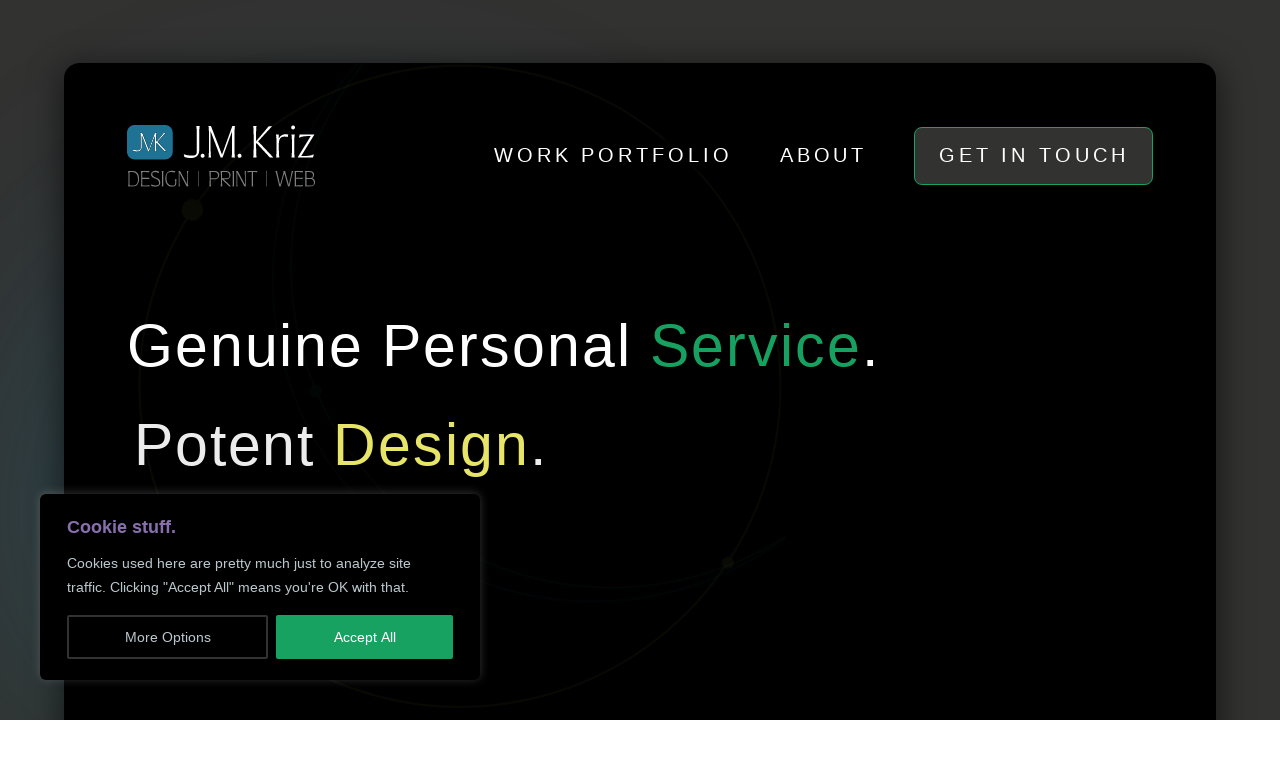

--- FILE ---
content_type: text/html; charset=utf-8
request_url: https://www.jmkriz.com/
body_size: 16936
content:
<!DOCTYPE html><html data-wf-page="655385885fef32b1fedcd880" data-wf-site="655385885fef32b1fedcd882" lang="en" class=" w-mod-js w-mod-ix"><head><style>.wf-force-outline-none[tabindex="-1"]:focus{outline:none;}</style><meta charset="utf-8"><title>J.M. Kriz Website Design and Development</title><meta content="JM Kriz is a skilled graphic designer and website developer based in the DC area offering a comprehensive suite of web design, development, and print services." name="description"><meta content="J.M. Kriz Website Design and Development" property="og:title"><meta content="JM Kriz is a skilled graphic designer and website developer based in the DC area offering a comprehensive suite of web design, development, and print services." property="og:description"><meta content="https://uploads-ssl.webflow.com/655385885fef32b1fedcd882/656fb33a00b338fd3212ad6c_jmkriz--logo-1200x630.png" property="og:image"><meta content="J.M. Kriz Website Design and Development" property="twitter:title"><meta content="JM Kriz is a skilled graphic designer and website developer based in the DC area offering a comprehensive suite of web design, development, and print services." property="twitter:description"><meta content="https://uploads-ssl.webflow.com/655385885fef32b1fedcd882/656fb33a00b338fd3212ad6c_jmkriz--logo-1200x630.png" property="twitter:image"><meta property="og:type" content="website"><meta content="summary_large_image" name="twitter:card"><meta content="width=device-width, initial-scale=1" name="viewport"><link href="css/normalize.css" rel="stylesheet" type="text/css"><link href="css/components.css" rel="stylesheet" type="text/css"><link href="css/jmkriz.css" rel="stylesheet" type="text/css"><link href="images/favicon.png" rel="shortcut icon" type="image/x-icon"><link href="images/webclip.png" rel="apple-touch-icon"><link href="https://www.jmkriz.com" rel="canonical"><!--  Global site tag (gtag.js) - Google Analytics  --><!--  Google tag (gtag.js)  --><style>
  html { font-size: calc(0.625rem + 0.41666666666666663vw); }
  @media screen and (max-width:1920px) { html { font-size: calc(0.625rem + 0.41666666666666674vw); } }
  @media screen and (max-width:1440px) { html { font-size: calc(0.8126951092611863rem + 0.20811654526534862vw); } }
  @media screen and (max-width:479px) { html { font-size: calc(0.7494769874476988rem + 0.8368200836820083vw); } }</style><!-- 
     _ __  __   _  _____ ___ ____
  _ | |  \/  | | |/ / _ \_ _|_  /
 | || | |\/| | | ' <|   /| | / / 
  \__/|_|  |_| |_|\_\_|_\___/___|
	 --><style id="cky-style">.cky-overlay{background:#000;opacity:.4;position:fixed;top:0;left:0;width:100%;height:100%;z-index:99999999}.cky-hide{display:none}.cky-btn-revisit-wrapper{display:flex;align-items:center;justify-content:center;background:#0056a7;width:45px;height:45px;border-radius:50%;position:fixed;z-index:999999;cursor:pointer}.cky-revisit-bottom-left{bottom:15px;left:15px}.cky-revisit-bottom-right{bottom:15px;right:15px}.cky-btn-revisit-wrapper .cky-btn-revisit{display:flex;align-items:center;justify-content:center;background:none;border:none;cursor:pointer;position:relative;margin:0;padding:0}.cky-btn-revisit-wrapper .cky-btn-revisit img{max-width:fit-content;margin:0;height:30px;width:30px}.cky-revisit-bottom-left:hover::before{content:attr(data-tooltip);position:absolute;background:#4e4b66;color:#fff;left:calc(100% + 7px);font-size:12px;line-height:16px;width:max-content;padding:4px 8px;border-radius:4px}.cky-revisit-bottom-left:hover::after{position:absolute;content:"";border:5px solid #fff0;left:calc(100% + 2px);border-left-width:0;border-right-color:#4e4b66}.cky-revisit-bottom-right:hover::before{content:attr(data-tooltip);position:absolute;background:#4e4b66;color:#fff;right:calc(100% + 7px);font-size:12px;line-height:16px;width:max-content;padding:4px 8px;border-radius:4px}.cky-revisit-bottom-right:hover::after{position:absolute;content:"";border:5px solid #fff0;right:calc(100% + 2px);border-right-width:0;border-left-color:#4e4b66}.cky-revisit-hide{display:none}.cky-consent-container{position:fixed;width:440px;box-sizing:border-box;z-index:9999999;border-radius:6px}.cky-consent-container .cky-consent-bar{background:#fff;border:1px solid;padding:20px 26px;box-shadow:0 -1px 10px 0 #acabab4d;border-radius:6px}.cky-box-bottom-left{bottom:40px;left:40px}.cky-box-bottom-right{bottom:40px;right:40px}.cky-box-top-left{top:40px;left:40px}.cky-box-top-right{top:40px;right:40px}.cky-custom-brand-logo-wrapper .cky-custom-brand-logo{width:100px;height:auto;margin:0 0 12px 0}.cky-notice .cky-title{color:#212121;font-weight:700;font-size:18px;line-height:24px;margin:0 0 12px 0;word-wrap:break-word}.cky-notice-des *,.cky-preference-content-wrapper *,.cky-dma-content-wrapper *,.cky-accordion-header-des *,.cky-gpc-wrapper .cky-gpc-desc *{font-size:14px}.cky-notice-des{color:#212121;font-size:14px;line-height:24px;font-weight:400}.cky-notice-des img{min-height:25px;min-width:25px}.cky-consent-bar .cky-notice-des p,.cky-gpc-wrapper .cky-gpc-desc p,.cky-preference-body-wrapper .cky-preference-content-wrapper p,.cky-accordion-header-wrapper .cky-accordion-header-des p,.cky-cookie-des-table li div:last-child p{color:inherit;margin-top:0;word-break:break-word}.cky-notice-des P:last-child,.cky-preference-content-wrapper p:last-child,.cky-cookie-des-table li div:last-child p:last-child,.cky-gpc-wrapper .cky-gpc-desc p:last-child{margin-bottom:0}.cky-notice-des a.cky-policy,.cky-notice-des button.cky-policy,.cky-notice-des a.cky-link-default,.cky-dma-content-wrapper a.cky-policy,.cky-dma-content-wrapper button.cky-policy{font-size:14px;color:#1863dc;white-space:nowrap;cursor:pointer;background:#fff0}.cky-notice-des a.cky-policy,.cky-notice-des button.cky-policy,.cky-dma-content-wrapper a.cky-policy,.cky-dma-content-wrapper button.cky-policy{text-decoration:underline;border:1px solid}.cky-notice-des a.cky-link-default{text-decoration:underline}.cky-notice-des button.cky-policy,.cky-dma-content-wrapper button.cky-policy{padding:0}.cky-notice-des a.cky-policy:focus-visible,.cky-notice-des button.cky-policy:focus-visible,.cky-dma-content-wrapper a.cky-policy:focus-visible,.cky-dma-content-wrapper button.cky-policy:focus-visible,.cky-preference-content-wrapper .cky-show-desc-btn:focus-visible,.cky-accordion-header .cky-accordion-btn:focus-visible,.cky-preference-header .cky-btn-close:focus-visible,.cky-switch input[type="checkbox"]:focus-visible,.cky-footer-wrapper a:focus-visible,.cky-btn:focus-visible{outline:2px solid #1863dc;outline-offset:2px}.cky-btn:focus:not(:focus-visible),.cky-accordion-header .cky-accordion-btn:focus:not(:focus-visible),.cky-preference-content-wrapper .cky-show-desc-btn:focus:not(:focus-visible),.cky-btn-revisit-wrapper .cky-btn-revisit:focus:not(:focus-visible),.cky-preference-header .cky-btn-close:focus:not(:focus-visible),.cky-consent-bar .cky-banner-btn-close:focus:not(:focus-visible){outline:0}button.cky-show-desc-btn:not(:hover):not(:active){color:#1863dc;background:#fff0}button.cky-accordion-btn:not(:hover):not(:active),button.cky-banner-btn-close:not(:hover):not(:active),button.cky-btn-revisit:not(:hover):not(:active),button.cky-btn-close:not(:hover):not(:active){background:#fff0}.cky-consent-bar button:hover,.cky-modal.cky-modal-open button:hover,.cky-consent-bar button:focus,.cky-modal.cky-modal-open button:focus{text-decoration:none}.cky-notice-btn-wrapper{display:flex;justify-content:flex-start;align-items:center;flex-wrap:wrap;margin-top:16px}.cky-notice-btn-wrapper .cky-btn{text-shadow:none;box-shadow:none}.cky-btn{flex:auto;max-width:100%;font-size:14px;font-family:inherit;line-height:24px;padding:8px;font-weight:500;margin:0 8px 0 0;border-radius:2px;cursor:pointer;text-align:center;text-transform:none;min-height:0;overflow-wrap:break-word}.cky-btn:hover{opacity:.8}.cky-btn-customize{color:#1863dc;background:#fff0;border:2px solid #1863dc}.cky-btn-reject{color:#1863dc;background:#fff0;border:2px solid #1863dc}.cky-btn-accept{background:#1863dc;color:#fff;border:2px solid #1863dc}.cky-btn:last-child{margin-right:0}@media (max-width:576px){.cky-box-bottom-left{bottom:0;left:0}.cky-box-bottom-right{bottom:0;right:0}.cky-box-top-left{top:0;left:0}.cky-box-top-right{top:0;right:0}}@media (max-width:440px){.cky-box-bottom-left,.cky-box-bottom-right,.cky-box-top-left,.cky-box-top-right{width:100%;max-width:100%}.cky-consent-container .cky-consent-bar{padding:20px 0}.cky-custom-brand-logo-wrapper,.cky-notice .cky-title,.cky-notice-des,.cky-notice-btn-wrapper{padding:0 24px}.cky-notice-des{max-height:40vh;overflow-y:scroll}.cky-notice-btn-wrapper{flex-direction:column;margin-top:0}.cky-btn{width:100%;margin:10px 0 0 0}.cky-notice-btn-wrapper .cky-btn-customize{order:2}.cky-notice-btn-wrapper .cky-btn-reject{order:3}.cky-notice-btn-wrapper .cky-btn-accept{order:1;margin-top:16px}}@media (max-width:352px){.cky-notice .cky-title{font-size:16px}.cky-notice-des *{font-size:12px}.cky-notice-des,.cky-btn{font-size:12px}}.cky-modal.cky-sidebar-left.cky-modal-open,.cky-modal.cky-sidebar-right.cky-modal-open{overflow-x:hidden;overflow-y:auto;visibility:visible;transform:translate(0);transition-duration:0.4s;transition-property:transform}.cky-modal{background:#fff;z-index:999999999;color:#212121;bottom:0;box-sizing:border-box;overflow-x:visible;overflow-y:visible;visibility:hidden;position:fixed;top:0;max-width:100%}.cky-modal.cky-sidebar-left{left:0;transform:translate(-100%)}.cky-modal.cky-sidebar-right{right:0;transform:translate(100%)}.cky-preference-center{height:100%;overflow:hidden;width:480px;display:flex;flex-direction:column}@media (max-width:960px){.cky-preference-center{max-height:100vh;overflow:auto}.cky-preference-center .cky-preference-body-wrapper{overflow:unset}}@media (max-height:480px){.cky-consent-container{max-height:100vh;overflow-y:scroll}.cky-notice-des{max-height:unset;overflow-y:unset}}@media (min-width:576px) and (max-height:660px){.cky-notice-des{max-height:40vh;overflow-y:scroll}}.cky-preference-header{display:flex;align-items:center;justify-content:space-between;padding:22px 24px;border-bottom:1px solid}.cky-preference-header .cky-preference-title{font-size:18px;font-weight:700;line-height:24px}.cky-preference-header .cky-btn-close{margin:0;cursor:pointer;vertical-align:middle;padding:0;background:none;border:none;width:24px;height:24px;min-height:0;line-height:0;text-shadow:none;box-shadow:none}.cky-preference-header .cky-btn-close img{margin:0;height:10px;width:10px}.cky-preference-body-wrapper{padding:0 24px;flex:1;overflow:auto;box-sizing:border-box}.cky-preference-content-wrapper,.cky-gpc-wrapper .cky-gpc-desc{font-size:14px;line-height:24px;font-weight:400;padding:12px 0}.cky-preference-content-wrapper img{min-height:25px;min-width:25px}.cky-preference-content-wrapper .cky-show-desc-btn{font-size:14px;font-family:inherit;color:#1863dc;text-decoration:none;line-height:24px;padding:0;margin:0;white-space:nowrap;cursor:pointer;background:#fff0;border-color:#fff0;text-transform:none;min-height:0;text-shadow:none;box-shadow:none}.cky-accordion-wrapper{margin-bottom:10px}.cky-accordion{border-bottom:1px solid}.cky-accordion:last-child{border-bottom:none}.cky-accordion .cky-accordion-item{display:flex;margin-top:10px}.cky-accordion .cky-accordion-body{display:none}.cky-accordion.cky-accordion-active .cky-accordion-body{display:block;padding:0 22px;margin-bottom:16px}.cky-accordion-header-wrapper{cursor:pointer;width:100%}.cky-accordion-item .cky-accordion-header{display:flex;justify-content:space-between;align-items:center}.cky-accordion-header .cky-accordion-btn{font-size:16px;font-family:inherit;color:#212121;line-height:24px;background:none;border:none;font-weight:700;padding:0;margin:0;cursor:pointer;text-transform:none;min-height:0;text-shadow:none;box-shadow:none}.cky-accordion-header .cky-always-active{color:green;font-weight:600;line-height:24px;font-size:14px}.cky-accordion-header-des{font-size:14px;line-height:24px;margin:10px 0 16px 0}.cky-accordion-chevron{margin-right:22px;position:relative;cursor:pointer}.cky-accordion-chevron-hide{display:none}.cky-accordion .cky-accordion-chevron i::before{content:"";position:absolute;border-right:1.4px solid;border-bottom:1.4px solid;border-color:inherit;height:6px;width:6px;-webkit-transform:rotate(-45deg);-moz-transform:rotate(-45deg);-ms-transform:rotate(-45deg);-o-transform:rotate(-45deg);transform:rotate(-45deg);transition:all 0.2s ease-in-out;top:8px}.cky-accordion.cky-accordion-active .cky-accordion-chevron i::before{-webkit-transform:rotate(45deg);-moz-transform:rotate(45deg);-ms-transform:rotate(45deg);-o-transform:rotate(45deg);transform:rotate(45deg)}.cky-audit-table{background:#f4f4f4;border-radius:6px}.cky-audit-table .cky-empty-cookies-text{color:inherit;font-size:12px;line-height:24px;margin:0;padding:10px;word-break:break-word}.cky-audit-table .cky-cookie-des-table{font-size:12px;line-height:24px;font-weight:400;padding:15px 10px;border-bottom:1px solid;border-bottom-color:inherit;margin:0}.cky-audit-table .cky-cookie-des-table:last-child{border-bottom:none}.cky-audit-table .cky-cookie-des-table li{list-style-type:none;display:flex;padding:3px 0}.cky-audit-table .cky-cookie-des-table li:first-child{padding-top:0}.cky-cookie-des-table li div:first-child{width:100px;font-weight:600;word-break:break-word;word-wrap:break-word}.cky-cookie-des-table li div:last-child{flex:1;word-break:break-word;word-wrap:break-word;margin-left:8px}.cky-footer-shadow{display:block;width:100%;height:40px;background:linear-gradient(180deg,#fff0 0%,#ffffff 100%);position:absolute;bottom:calc(100% - 1px)}.cky-footer-wrapper{position:relative}.cky-prefrence-btn-wrapper{padding:22px 24px;border-top:1px solid}.cky-prefrence-btn-wrapper .cky-btn{width:100%;text-shadow:none;box-shadow:none;margin:8px 0 0 0}.cky-prefrence-btn-wrapper .cky-btn:first-child{margin:0}.cky-btn-preferences{color:#1863dc;background:#fff0;border:2px solid #1863dc}.cky-preference-header,.cky-preference-body-wrapper,.cky-accordion-wrapper,.cky-accordion,.cky-accordion-wrapper,.cky-footer-wrapper,.cky-prefrence-btn-wrapper{border-color:inherit}.cky-preference-body-wrapper .cky-dma-content-wrapper{font-size:14px;line-height:24px;font-weight:400;padding:4px 0 12px}.cky-preference-body-wrapper .cky-dma-content-wrapper p{color:inherit;word-break:break-word}.cky-preference-body-wrapper .cky-dma-content-wrapper p:first-child{margin-top:0}.cky-preference-body-wrapper .cky-dma-content-wrapper p:last-child{margin-bottom:0}.cky-preference-body-wrapper .cky-horizontal-separator{border-bottom:1px solid;border-color:inherit}@media (max-width:576px){.cky-accordion.cky-accordion-active .cky-accordion-body{padding-right:0}}@media (max-width:480px){.cky-preference-center{width:100%}}@media (max-width:425px){.cky-accordion-chevron{margin-right:15px}.cky-notice-btn-wrapper{margin-top:0}.cky-accordion.cky-accordion-active .cky-accordion-body{padding:0 15px}}@media (max-width:352px){.cky-preference-header .cky-preference-title{font-size:16px}.cky-preference-header{padding:16px 24px}.cky-preference-content-wrapper *,.cky-accordion-header-des *,.cky-dma-content-wrapper *{font-size:12px}.cky-preference-content-wrapper,.cky-preference-body-wrapper .cky-dma-content-wrapper,.cky-preference-content-wrapper .cky-show-more,.cky-accordion-header .cky-always-active,.cky-accordion-header-des,.cky-preference-content-wrapper .cky-show-desc-btn,.cky-notice-des a.cky-policy,.cky-dma-content-wrapper a.cky-policy{font-size:12px}.cky-accordion-header .cky-accordion-btn{font-size:14px}}.cky-switch{display:flex}.cky-switch input[type="checkbox"]{position:relative;width:44px;height:24px;margin:0;background:#d0d5d2;appearance:none;-webkit-appearance:none;border-radius:50px;cursor:pointer;outline:0;border:none;top:0}.cky-switch input[type="checkbox"]:checked{background:#1863dc}.cky-switch input[type="checkbox"]:before{position:absolute;content:"";height:20px;width:20px;left:2px;bottom:2px;border-radius:50%;background-color:#fff;-webkit-transition:0.4s;transition:0.4s;margin:0}.cky-switch input[type="checkbox"]:after{display:none}.cky-switch input[type="checkbox"]:checked:before{-webkit-transform:translateX(20px);-ms-transform:translateX(20px);transform:translateX(20px)}@media (max-width:425px){.cky-switch input[type="checkbox"]{width:38px;height:21px}.cky-switch input[type="checkbox"]:before{height:17px;width:17px}.cky-switch input[type="checkbox"]:checked:before{-webkit-transform:translateX(17px);-ms-transform:translateX(17px);transform:translateX(17px)}}.cky-consent-bar .cky-banner-btn-close{position:absolute;right:9px;top:5px;background:none;border:none;cursor:pointer;padding:0;margin:0;min-height:0;line-height:0;height:24px;width:24px;text-shadow:none;box-shadow:none}.cky-consent-bar .cky-banner-btn-close img{height:9px;width:9px;margin:0}.cky-notice-group{font-size:14px;line-height:24px;font-weight:400;color:#212121}.cky-notice-btn-wrapper .cky-btn-do-not-sell{font-size:14px;line-height:24px;padding:6px 0;margin:0;font-weight:500;background:none;border-radius:2px;border:none;cursor:pointer;text-align:left;color:#1863dc;background:#fff0;border-color:#fff0;box-shadow:none;text-shadow:none;word-break:break-word;text-decoration:underline}.cky-consent-bar .cky-banner-btn-close:focus-visible,.cky-notice-btn-wrapper .cky-btn-do-not-sell:focus-visible,.cky-opt-out-btn-wrapper .cky-btn:focus-visible,.cky-opt-out-checkbox-wrapper input[type="checkbox"].cky-opt-out-checkbox:focus-visible{outline:2px solid #1863dc;outline-offset:2px}@media (max-width:440px){.cky-consent-container{width:100%}}@media (max-width:352px){.cky-notice-des a.cky-policy,.cky-notice-des a.cky-link-default,.cky-notice-btn-wrapper .cky-btn-do-not-sell{font-size:12px}}.cky-opt-out-wrapper{padding:12px 0}.cky-opt-out-wrapper .cky-opt-out-checkbox-wrapper{display:flex;align-items:center}.cky-opt-out-checkbox-wrapper .cky-opt-out-checkbox-label{font-size:16px;font-weight:700;line-height:24px;margin:0 0 0 12px;cursor:pointer;word-break:break-word}.cky-opt-out-checkbox-wrapper input[type="checkbox"].cky-opt-out-checkbox{background-color:#fff;border:1px solid #000;width:20px;height:18.5px;margin:0;appearance:none;-webkit-appearance:none;position:relative;display:flex;align-items:center;justify-content:center;border-radius:2px;cursor:pointer}.cky-opt-out-checkbox-wrapper input[type="checkbox"].cky-opt-out-checkbox:checked{background-color:#1863dc;border:none}.cky-opt-out-checkbox-wrapper input[type="checkbox"].cky-opt-out-checkbox:checked::after{left:6px;bottom:4px;width:7px;height:13px;border:solid #fff;border-width:0 3px 3px 0;border-radius:2px;-webkit-transform:rotate(45deg);-ms-transform:rotate(45deg);transform:rotate(45deg);content:"";position:absolute;box-sizing:border-box}.cky-opt-out-checkbox-wrapper.cky-disabled .cky-opt-out-checkbox-label,.cky-opt-out-checkbox-wrapper.cky-disabled input[type="checkbox"].cky-opt-out-checkbox{cursor:no-drop}.cky-gpc-wrapper{margin:0 0 0 32px}.cky-footer-wrapper .cky-opt-out-btn-wrapper{padding:22px 24px;border-top:1px solid;border-color:inherit}.cky-opt-out-btn-wrapper .cky-btn{margin:8px 0 0 0;width:100%;text-shadow:none;box-shadow:none}.cky-opt-out-btn-wrapper .cky-btn:first-child{margin:0}.cky-opt-out-btn-wrapper .cky-btn-cancel{border:1px solid #dedfe0;background:#fff0;color:#858585}.cky-opt-out-btn-wrapper .cky-btn-confirm{background:#1863dc;color:#fff;border:1px solid #1863dc}@media (max-width:352px){.cky-opt-out-checkbox-wrapper .cky-opt-out-checkbox-label{font-size:14px}.cky-gpc-wrapper .cky-gpc-desc,.cky-gpc-wrapper .cky-gpc-desc *{font-size:12px}.cky-opt-out-checkbox-wrapper input[type="checkbox"].cky-opt-out-checkbox{width:16px;height:16px}.cky-opt-out-checkbox-wrapper input[type="checkbox"].cky-opt-out-checkbox:checked::after{left:5px;bottom:4px;width:3px;height:9px}.cky-gpc-wrapper{margin:0 0 0 28px}}.video-placeholder-youtube{background-size:100% 100%;background-position:center;background-repeat:no-repeat;background-color:#b2b0b059;position:relative;display:flex;align-items:center;justify-content:center;max-width:100%}.video-placeholder-text-youtube{text-align:center;align-items:center;padding:10px 16px;background-color:#000c;color:#fff;border:1px solid;border-radius:2px;cursor:pointer}.video-placeholder-normal{background-image:url(https://cdn-cookieyes.com/assets/images/cky-placeholder.svg);background-size:80px;background-position:center;background-repeat:no-repeat;background-color:#b2b0b059;position:relative;display:flex;align-items:flex-end;justify-content:center;max-width:100%}.video-placeholder-text-normal{align-items:center;padding:10px 16px;text-align:center;border:1px solid;border-radius:2px;cursor:pointer}.cky-rtl{direction:rtl;text-align:right}.cky-rtl .cky-banner-btn-close{left:9px;right:auto}.cky-rtl .cky-notice-btn-wrapper .cky-btn:last-child{margin-right:8px}.cky-rtl .cky-notice-btn-wrapper .cky-btn:first-child{margin-right:0}.cky-rtl .cky-notice-btn-wrapper{margin-left:0;margin-right:15px}.cky-rtl .cky-accordion .cky-accordion-chevron i::before{border:none;border-left:1.4px solid;border-top:1.4px solid;left:12px}.cky-rtl .cky-accordion.cky-accordion-active .cky-accordion-chevron i::before{-webkit-transform:rotate(-135deg);-moz-transform:rotate(-135deg);-ms-transform:rotate(-135deg);-o-transform:rotate(-135deg);transform:rotate(-135deg)}@media (max-width:768px){.cky-rtl .cky-notice-btn-wrapper{margin-right:0}}@media (max-width:576px){.cky-rtl .cky-notice-btn-wrapper .cky-btn:last-child{margin-right:0}.cky-rtl .cky-accordion.cky-accordion-active .cky-accordion-body{padding:0 22px 0 0}}@media (max-width:425px){.cky-rtl .cky-accordion.cky-accordion-active .cky-accordion-body{padding:0 15px 0 0}}.cky-rtl .cky-opt-out-checkbox-wrapper .cky-opt-out-checkbox-label{margin:0 12px 0 0} </style></head><body><div class="cky-hide cky-overlay"></div><div class="cky-btn-revisit-wrapper cky-revisit-hide cky-revisit-bottom-left" data-cky-tag="revisit-consent" data-tooltip="Consent Preferences" style="background-color: #1E7395;"><button aria-label="Consent Preferences" class="cky-btn-revisit"><img alt="Revisit consent button" src="https://cdn-cookieyes.com/assets/images/revisit.svg"></button></div><div class="cky-consent-container cky-box-bottom-left" aria-label="Cookie stuff." role="region" tabindex="-1"><div class="cky-consent-bar" data-cky-tag="notice" style="border-color: rgba(50, 50, 49, 0); background-color: #000000;"><div class="cky-notice"><p class="cky-title" aria-level="1" data-cky-tag="title" role="heading" style="color: #876EAC;">Cookie stuff.</p><div class="cky-notice-group"><div class="cky-notice-des" data-cky-tag="description" style="color: #BAC7CC;"><p>Cookies used here are pretty much just to analyze site traffic. Clicking "Accept All" means you're OK with that.</p></div><div class="cky-notice-btn-wrapper" data-cky-tag="notice-buttons"><button class="cky-btn cky-btn-customize" aria-label="More Options" data-cky-tag="settings-button" style="color: #BAC7CC; border-color: #323231; background-color: transparent;">More Options</button>  <button class="cky-btn cky-btn-accept" aria-label="Accept All" data-cky-tag="accept-button" style="color: #FFFFFF; border-color: #18A262; background-color: #18A262;">Accept All</button> </div></div></div></div></div><div class="cky-modal cky-sidebar-left" tabindex="-1"><div class="cky-preference-center" data-cky-tag="detail" aria-label="Customise Consent Preferences" aria-modal="true" role="dialog" style="color: #BAC7CC; border-color: rgba(50, 50, 49, 0); background-color: #000000;"><div class="cky-preference-header"><span class="cky-preference-title" aria-level="1" data-cky-tag="detail-title" role="heading" style="color: #BAC7CC;">Customise Consent Preferences</span> <button aria-label="Close" class="cky-btn-close" data-cky-tag="detail-close"><img alt="Close" src="https://cdn-cookieyes.com/assets/images/close.svg"></button></div><div class="cky-preference-body-wrapper"><div class="cky-preference-content-wrapper" data-cky-tag="detail-description" style="color: #BAC7CC;"><div>
<div>
<div>
<div>
<div>
<div>
<div>
<div>
<p><strong>Cookies</strong> track site visits. <strong>"Necessary"</strong> cookies ensure basic site function. Other third-party cookies analyze usage and personalize content/ads and require your <strong>consent</strong>. Disabling some cookies may affect your browsing experience. Details below.</p>
</div>
</div>
</div>
</div>
</div>
</div>
</div>
</div></div><div class="cky-dma-content-wrapper" data-cky-tag="detail-dma-description" style="color: #BAC7CC;"><p>For more information on how Google's third-party cookies operate and handle your data, see:&nbsp;<a href="https://business.safety.google/privacy" class="cky-policy" aria-label="Google Privacy Policy" target="_blank" rel="noopener" style="color: #1863dc; border-color: transparent; background-color: transparent;" data-cky-tag="detail-dma-button">Google Privacy Policy</a></p></div><div class="cky-horizontal-separator"></div><div class="cky-accordion-wrapper" data-cky-tag="detail-categories"><div class="cky-accordion" id="ckyDetailCategorynecessary"><div class="cky-accordion-item"><div class="cky-accordion-chevron"><i class="cky-chevron-right"></i></div><div class="cky-accordion-header-wrapper"><div class="cky-accordion-header"><button class="cky-accordion-btn" aria-expanded="false" aria-controls="ckyDetailCategorynecessaryBody" aria-label="Necessary" data-cky-tag="detail-category-title" style="color: #BAC7CC;">Necessary</button><span class="cky-always-active" data-cky-tag="always-active">Always Active</span></div><div class="cky-accordion-header-des" data-cky-tag="detail-category-description" style="color: #BAC7CC;"><p>Necessary cookies are required to enable the basic features of this site, such as providing secure log-in or adjusting your consent preferences. These cookies do not store any personally identifiable data.</p></div></div></div><div class="cky-accordion-body" id="ckyDetailCategorynecessaryBody"><div class="cky-audit-table" data-cky-tag="audit-table" style="color: #d0d0d0; border-color: #474444; background-color: #2a2a2a;"><ul class="cky-cookie-des-table"><li><div>Cookie</div><div>__cf_bm</div></li><li><div>Duration</div><div>1 hour</div></li><li><div>Description</div><div>This cookie, set by Cloudflare, is used to support Cloudflare Bot Management. </div></li></ul><ul class="cky-cookie-des-table"><li><div>Cookie</div><div>cookieyes-consent</div></li><li><div>Duration</div><div>1 year</div></li><li><div>Description</div><div>CookieYes sets this cookie to remember users' consent preferences so that their preferences are respected on subsequent visits to this site. It does not collect or store any personal information about the site visitors.</div></li></ul></div></div></div><div class="cky-accordion" id="ckyDetailCategoryfunctional"><div class="cky-accordion-item"><div class="cky-accordion-chevron"><i class="cky-chevron-right"></i></div><div class="cky-accordion-header-wrapper"><div class="cky-accordion-header"><button class="cky-accordion-btn" aria-expanded="false" aria-controls="ckyDetailCategoryfunctionalBody" aria-label="Functional" data-cky-tag="detail-category-title" style="color: #BAC7CC;">Functional</button><div class="cky-switch" data-cky-tag="detail-category-toggle"><input type="checkbox" id="ckySwitchfunctional" aria-label="Enable Functional" autocomplete="off" style="background-color: rgb(77, 77, 79);"></div></div><div class="cky-accordion-header-des" data-cky-tag="detail-category-description" style="color: #BAC7CC;"><p>Functional cookies help perform certain functionalities like sharing the content of the website on social media platforms, collecting feedback, and other third-party features.</p></div></div></div><div class="cky-accordion-body" id="ckyDetailCategoryfunctionalBody"><div class="cky-audit-table" data-cky-tag="audit-table" style="color: #d0d0d0; border-color: #474444; background-color: #2a2a2a;"><ul class="cky-cookie-des-table"><li><div>Cookie</div><div>elfsight_viewed_recently</div></li><li><div>Duration</div><div>Less than a minute</div></li><li><div>Description</div><div><p>This cookie is set in order to allow the live chat widget to function on the site.</p></div></li></ul></div></div></div><div class="cky-accordion" id="ckyDetailCategoryanalytics"><div class="cky-accordion-item"><div class="cky-accordion-chevron"><i class="cky-chevron-right"></i></div><div class="cky-accordion-header-wrapper"><div class="cky-accordion-header"><button class="cky-accordion-btn" aria-expanded="false" aria-controls="ckyDetailCategoryanalyticsBody" aria-label="Analytics" data-cky-tag="detail-category-title" style="color: #BAC7CC;">Analytics</button><div class="cky-switch" data-cky-tag="detail-category-toggle"><input type="checkbox" id="ckySwitchanalytics" aria-label="Enable Analytics" autocomplete="off" style="background-color: rgb(77, 77, 79);"></div></div><div class="cky-accordion-header-des" data-cky-tag="detail-category-description" style="color: #BAC7CC;"><p>Analytical cookies are used to understand how visitors interact with the website. These cookies help provide information on metrics such as the number of visitors, bounce rate, traffic source, etc.</p></div></div></div><div class="cky-accordion-body" id="ckyDetailCategoryanalyticsBody"><div class="cky-audit-table" data-cky-tag="audit-table" style="color: #d0d0d0; border-color: #474444; background-color: #2a2a2a;"><ul class="cky-cookie-des-table"><li><div>Cookie</div><div>CLID</div></li><li><div>Duration</div><div>1 year</div></li><li><div>Description</div><div>Microsoft Clarity set this cookie to store information about how visitors interact with the website. The cookie helps to provide an analysis report. The data collection includes the number of visitors, where they visit the website, and the pages visited.</div></li></ul><ul class="cky-cookie-des-table"><li><div>Cookie</div><div>_gcl_au</div></li><li><div>Duration</div><div>3 months</div></li><li><div>Description</div><div>Google Tag Manager sets the cookie to experiment advertisement efficiency of websites using their services.</div></li></ul><ul class="cky-cookie-des-table"><li><div>Cookie</div><div>_clck</div></li><li><div>Duration</div><div>1 year</div></li><li><div>Description</div><div>Microsoft Clarity sets this cookie to retain the browser's Clarity User ID and settings exclusive to that website. This guarantees that actions taken during subsequent visits to the same website will be linked to the same user ID.</div></li></ul><ul class="cky-cookie-des-table"><li><div>Cookie</div><div>_ga_*</div></li><li><div>Duration</div><div>1 year 1 month 4 days 1 minute</div></li><li><div>Description</div><div>Google Analytics sets this cookie to store and count page views.</div></li></ul><ul class="cky-cookie-des-table"><li><div>Cookie</div><div>_ga</div></li><li><div>Duration</div><div>1 year 1 month 4 days 1 minute</div></li><li><div>Description</div><div>Google Analytics sets this cookie to calculate visitor, session and campaign data and track site usage for the site's analytics report. The cookie stores information anonymously and assigns a randomly generated number to recognise unique visitors.</div></li></ul><ul class="cky-cookie-des-table"><li><div>Cookie</div><div>_clsk</div></li><li><div>Duration</div><div>1 day 1 minute</div></li><li><div>Description</div><div>Microsoft Clarity sets this cookie to store and consolidate a user's pageviews into a single session recording.</div></li></ul><ul class="cky-cookie-des-table"><li><div>Cookie</div><div>_gid</div></li><li><div>Duration</div><div>1 day 1 minute</div></li><li><div>Description</div><div>Google Analytics sets this cookie to store information on how visitors use a website while also creating an analytics report of the website's performance. Some of the collected data includes the number of visitors, their source, and the pages they visit anonymously.</div></li></ul><ul class="cky-cookie-des-table"><li><div>Cookie</div><div>_gat_gtag_UA_*</div></li><li><div>Duration</div><div>2 minutes</div></li><li><div>Description</div><div>Google Analytics sets this cookie to store a unique user ID.</div></li></ul><ul class="cky-cookie-des-table"><li><div>Cookie</div><div>SM</div></li><li><div>Duration</div><div>session</div></li><li><div>Description</div><div>Microsoft Clarity cookie set this cookie for synchronizing the MUID across Microsoft domains.</div></li></ul><ul class="cky-cookie-des-table"><li><div>Cookie</div><div>MR</div></li><li><div>Duration</div><div>7 days</div></li><li><div>Description</div><div>This cookie, set by Bing, is used to collect user information for analytics purposes.</div></li></ul></div></div></div><div class="cky-accordion" id="ckyDetailCategoryperformance"><div class="cky-accordion-item"><div class="cky-accordion-chevron"><i class="cky-chevron-right"></i></div><div class="cky-accordion-header-wrapper"><div class="cky-accordion-header"><button class="cky-accordion-btn" aria-expanded="false" aria-controls="ckyDetailCategoryperformanceBody" aria-label="Performance" data-cky-tag="detail-category-title" style="color: #BAC7CC;">Performance</button><div class="cky-switch" data-cky-tag="detail-category-toggle"><input type="checkbox" id="ckySwitchperformance" aria-label="Enable Performance" autocomplete="off" style="background-color: rgb(77, 77, 79);"></div></div><div class="cky-accordion-header-des" data-cky-tag="detail-category-description" style="color: #BAC7CC;"><p>Performance cookies are used to understand and analyse the key performance indexes of the website which helps in delivering a better user experience for the visitors.</p></div></div></div><div class="cky-accordion-body" id="ckyDetailCategoryperformanceBody"><div class="cky-audit-table" data-cky-tag="audit-table" style="color: #d0d0d0; border-color: #474444; background-color: #2a2a2a;"><ul class="cky-cookie-des-table"><li><div>Cookie</div><div>SRM_B</div></li><li><div>Duration</div><div>1 year 24 days</div></li><li><div>Description</div><div>Used by Microsoft Advertising as a unique ID for visitors.</div></li></ul></div></div></div><div class="cky-accordion" id="ckyDetailCategoryadvertisement"><div class="cky-accordion-item"><div class="cky-accordion-chevron"><i class="cky-chevron-right"></i></div><div class="cky-accordion-header-wrapper"><div class="cky-accordion-header"><button class="cky-accordion-btn" aria-expanded="false" aria-controls="ckyDetailCategoryadvertisementBody" aria-label="Advertisement" data-cky-tag="detail-category-title" style="color: #BAC7CC;">Advertisement</button><div class="cky-switch" data-cky-tag="detail-category-toggle"><input type="checkbox" id="ckySwitchadvertisement" aria-label="Enable Advertisement" autocomplete="off" style="background-color: rgb(77, 77, 79);"></div></div><div class="cky-accordion-header-des" data-cky-tag="detail-category-description" style="color: #BAC7CC;"><p>Advertisement cookies are used to provide visitors with customised advertisements based on the pages you visited previously and to analyse the effectiveness of the ad campaigns.</p></div></div></div><div class="cky-accordion-body" id="ckyDetailCategoryadvertisementBody"><div class="cky-audit-table" data-cky-tag="audit-table" style="color: #d0d0d0; border-color: #474444; background-color: #2a2a2a;"><ul class="cky-cookie-des-table"><li><div>Cookie</div><div>test_cookie</div></li><li><div>Duration</div><div>15 minutes</div></li><li><div>Description</div><div>doubleclick.net sets this cookie to determine if the user's browser supports cookies.</div></li></ul><ul class="cky-cookie-des-table"><li><div>Cookie</div><div>MUID</div></li><li><div>Duration</div><div>1 year 24 days</div></li><li><div>Description</div><div>Bing sets this cookie to recognise unique web browsers visiting Microsoft sites. This cookie is used for advertising, site analytics, and other operations.</div></li></ul><ul class="cky-cookie-des-table"><li><div>Cookie</div><div>ANONCHK</div></li><li><div>Duration</div><div>10 minutes</div></li><li><div>Description</div><div>The ANONCHK cookie, set by Bing, is used to store a user's session ID and verify ads' clicks on the Bing search engine. The cookie helps in reporting and personalization as well.</div></li></ul><ul class="cky-cookie-des-table"><li><div>Cookie</div><div>IDE</div></li><li><div>Duration</div><div>1 year 24 days 1 minute</div></li><li><div>Description</div><div>Google DoubleClick IDE cookies store information about how the user uses the website to present them with relevant ads according to the user profile.</div></li></ul></div></div></div><div class="cky-accordion" id="ckyDetailCategoryother"><div class="cky-accordion-item"><div class="cky-accordion-chevron"><i class="cky-chevron-right"></i></div><div class="cky-accordion-header-wrapper"><div class="cky-accordion-header"><button class="cky-accordion-btn" aria-expanded="false" aria-controls="ckyDetailCategoryotherBody" aria-label="Uncategorised" data-cky-tag="detail-category-title" style="color: #BAC7CC;">Uncategorised</button></div><div class="cky-accordion-header-des" data-cky-tag="detail-category-description" style="color: #BAC7CC;"><p>Other uncategorised cookies are those that are being analysed and have not been classified into a category as yet.</p></div></div></div><div class="cky-accordion-body" id="ckyDetailCategoryotherBody"><div class="cky-audit-table" data-cky-tag="audit-table" style="color: #d0d0d0; border-color: #474444; background-color: #2a2a2a;"><p class="cky-empty-cookies-text">No cookies to display.</p></div></div></div></div></div><div class="cky-footer-wrapper"><span class="cky-footer-shadow" style="background: linear-gradient(180deg, rgba(255, 255, 255, 0) 0%, #000000 100%);"></span><div class="cky-prefrence-btn-wrapper" data-cky-tag="detail-buttons"><button aria-label="Accept All" class="cky-btn cky-btn-accept" data-cky-tag="detail-accept-button" style="color: #FFFFFF; border-color: #18A262; background-color: #18A262;">Accept All</button> <button aria-label="Save My Preferences" class="cky-btn cky-btn-preferences" data-cky-tag="detail-save-button" style="color: #d0d0d0; border-color: #4d4d4f; background-color: #4d4d4f;">Save My Preferences</button> </div><div data-cky-tag="detail-powered-by" style="padding: 8px 24px; font-size: 12px; font-weight: 400; line-height: 20px; text-align: right; border-radius: 0 0 6px 6px; direction: ltr; display: flex; justify-content: flex-end; align-items: center; color: #293C5B; background-color: #EDEDED;">Powered by <a href="https://www.cookieyes.com/product/cookie-consent/?ref=cypbcyb&amp;utm_source=cookie-banner&amp;utm_medium=powered-by-cookieyes" rel="noopener" style="margin-left:5px;line-height:0" target="_blank"><img alt="Cookieyes logo" src="https://cdn-cookieyes.com/assets/images/poweredbtcky.svg" style="width:78px;height:13px;margin:0"></a></div></div></div></div><div class="wrapper--page"><div class="wrapper--glow"><div data-w-id="18fc8469-2d81-26c3-b3f5-e062fc64dcbd" style="opacity: 0.26686; will-change: transform, opacity; transform: translate3d(-3rem, 0rem, 0px) scale3d(0.875, 0.875, 1) rotateX(0deg) rotateY(0deg) rotateZ(0deg) skew(0deg, 0deg); transform-style: preserve-3d;" class="ball"></div><div data-w-id="ff224845-2cd2-8a60-e512-178d7b54a5a9" style="opacity: 0.26686; will-change: transform, opacity; transform: translate3d(10rem, 2rem, 0px) scale3d(0.875, 0.875, 1) rotateX(0deg) rotateY(0deg) rotateZ(0deg) skew(0deg, 0deg); transform-style: preserve-3d;" class="ball--2"></div></div><div class="wrapper--main"><div class="wrapper--orbit"><div style="opacity: 0.042155; will-change: opacity;" class="container--orbit"><div data-w-id="4c768327-c570-d8d5-306f-c7a35dc7ab09" class="color--yellow obrit w-embed" style="transform: translate3d(0px, 0px, 0px) scale3d(1, 1, 1) rotateX(0deg) rotateY(0deg) rotateZ(33.3756deg) skew(0deg, 0deg); transform-style: preserve-3d; will-change: transform;"><svg version="1.1" id="Layer_1" xmlns="http://www.w3.org/2000/svg" xmlns:xlink="http://www.w3.org/1999/xlink" x="0px" y="0px" viewBox="0 0 351.1 343" style="enable-background:new 0 0 351.1 343;" fill="CurrentColor" xml:space="preserve"><g><path d="M176.7,1c45.5,0,88.4,17.7,120.6,49.9s49.9,75,49.9,120.6s-17.7,88.4-49.9,120.6s-75,49.9-120.6,49.9s-88.3-17.8-120.5-50
		S6.3,217,6.3,171.4S24,83.1,56.2,50.9S131.2,1,176.7,1 M176.7,0C82,0,5.3,76.8,5.3,171.5S82,343,176.7,343s171.5-76.8,171.5-171.5
		S271.5,0,176.7,0L176.7,0z"></path></g><circle cx="5.7" cy="171.5" r="5.7"></circle><circle cx="347.9" cy="171.5" r="3.2"></circle></svg></div></div><div class="container--orbit _2" style="opacity: 0.042155; will-change: opacity;"><div data-w-id="ca831318-5590-1e55-655a-ca0cf7c142a5" class="color--lapis orbit w-embed" style="transform: translate3d(0px, 0px, 0px) scale3d(1, 1, 1) rotateX(0deg) rotateY(0deg) rotateZ(26.6976deg) skew(0deg, 0deg); transform-style: preserve-3d; will-change: transform;"><svg version="1.1" id="Layer_1" xmlns="http://www.w3.org/2000/svg" xmlns:xlink="http://www.w3.org/1999/xlink" x="0px" y="0px" viewBox="0 0 351.1 343" style="enable-background:new 0 0 351.1 343;" fill="CurrentColor" xml:space="preserve"><g><path d="M176.7,1c45.5,0,88.4,17.7,120.6,49.9s49.9,75,49.9,120.6s-17.7,88.4-49.9,120.6s-75,49.9-120.6,49.9s-88.3-17.8-120.5-50
		S6.3,217,6.3,171.4S24,83.1,56.2,50.9S131.2,1,176.7,1 M176.7,0C82,0,5.3,76.8,5.3,171.5S82,343,176.7,343s171.5-76.8,171.5-171.5
		S271.5,0,176.7,0L176.7,0z"></path></g><circle cx="5.7" cy="171.5" r="5.7"></circle><circle cx="347.9" cy="171.5" r="3.2"></circle></svg></div></div><div class="container--orbit _3" style="opacity: 0.042155; will-change: opacity;"><div data-w-id="e035647d-8c4a-7762-b872-fd94bcbce20a" class="color--shamrock orbit w-embed" style="transform: translate3d(0px, 0px, 0px) scale3d(1, 1, 1) rotateX(0deg) rotateY(0deg) rotateZ(22.248deg) skew(0deg, 0deg); transform-style: preserve-3d; will-change: transform;"><svg version="1.1" id="Layer_1" xmlns="http://www.w3.org/2000/svg" xmlns:xlink="http://www.w3.org/1999/xlink" x="0px" y="0px" viewBox="0 0 351.1 343" style="enable-background:new 0 0 351.1 343;" fill="CurrentColor" xml:space="preserve"><g><path d="M176.7,1c45.5,0,88.4,17.7,120.6,49.9s49.9,75,49.9,120.6s-17.7,88.4-49.9,120.6s-75,49.9-120.6,49.9s-88.3-17.8-120.5-50
		S6.3,217,6.3,171.4S24,83.1,56.2,50.9S131.2,1,176.7,1 M176.7,0C82,0,5.3,76.8,5.3,171.5S82,343,176.7,343s171.5-76.8,171.5-171.5
		S271.5,0,176.7,0L176.7,0z"></path></g><circle cx="5.7" cy="171.5" r="5.7"></circle><circle cx="347.9" cy="171.5" r="3.2"></circle></svg></div></div></div><div data-animation="default" data-collapse="medium" data-duration="400" data-easing="ease" data-easing2="ease" role="banner" class="wrapper--nav w-nav"><div class="container--nav"><a aria-current="page" class="link--nav-logo w-nav-brand w--current" href="/" aria-label="home"><img src="images/jmkriz--logo-reverse.svg" loading="lazy" alt="JM Kriz svg logo for dark backgrounds" class="image--logo"></a><nav role="navigation" class="wrapper--nav-menu w-nav-menu"><a class="link--nav" href="/portfolio">Work Portfolio</a> <a href="https://www.jmkriz.com#about" class="link--nav">About</a> <a href="#contact" class="link--button nav">Get In Touch</a></nav><div class="wrapper--mobile-menu w-nav-button" style="-webkit-user-select: text;" aria-label="menu" role="button" tabindex="0" aria-controls="w-nav-overlay-0" aria-haspopup="menu" aria-expanded="false"><div class="icon w-icon-nav-menu"></div></div></div><div class="w-nav-overlay" data-wf-ignore="" id="w-nav-overlay-0"></div></div><div class="container--section"><div data-w-id="8cc71e4c-0009-7609-30fb-48f26126c43c" style="opacity: 0.99999; transform: translate3d(0.001px, 0.001px, 0px) scale3d(1, 1, 1) rotateX(0deg) rotateY(0deg) rotateZ(0deg) skew(0deg, 0deg); transform-style: preserve-3d; will-change: transform, opacity;" class="text--hero">Genuine Personal <span class="color--shamrock">Service</span>.</div><div data-w-id="4948c70a-34e6-162c-f922-43a137d532d5" style="opacity: 0.92872; transform: translate3d(7.128px, 0px, 0px) scale3d(1, 1, 1) rotateX(0deg) rotateY(0deg) rotateZ(0deg) skew(0deg, 0deg); transform-style: preserve-3d; will-change: transform, opacity;" class="text--hero">Potent <span class="color--yellow">Design</span>.</div><div data-w-id="af9ce6c3-be20-3120-f848-da15496f1910" style="opacity: 0; will-change: transform; transform: translate3d(0px, 0px, 0px) scale3d(1, 1, 1) rotateX(0deg) rotateY(0deg) rotateZ(0deg) skew(0deg, 0deg); transform-style: preserve-3d;" class="text--hero">Productive <span class="color--lapis">Development</span>.</div></div><div id="services" class="grid--service"><div class="container--full"><a class="containter--service w-inline-block" href="/portfolio" style="opacity: 0;"><div class="image--icon-small color--yellow w-embed" style="will-change: transform; transform: translate3d(0px, 0px, 0px) scale3d(1, 1, 1) rotateX(0deg) rotateY(0deg) rotateZ(0deg) skew(0deg, 0deg); transform-style: preserve-3d;"><svg version="1.1" id="Layer_1" xmlns="http://www.w3.org/2000/svg" xmlns:xlink="http://www.w3.org/1999/xlink" x="0px" y="0px" viewBox="0 0 1127.7 1126" style="enable-background:new 0 0 1127.7 1126;" xml:space="preserve"><style type="text/css"></style><g><path fill="#FFFFFF" d="M529.4,9c0-5.2-4.5-9.4-9.7-9c-122,9.8-233.1,58.2-321.1,133.4c-4,3.4-4.1,9.5-0.5,13.2L386.5,335
		c3.1,3.1,7.8,3.3,11.3,0.7c35.8-26.7,78.2-45,124.3-51.9c4.3-0.6,7.4-4.2,7.4-8.5L529.4,9L529.4,9z"></path><path fill="#FFFFFF" d="M336.7,384.7L148.4,196.4c-3.7-3.7-9.8-3.5-13.2,0.4C50.7,295.4,0,423.2,0,563c0,296.7,228.9,539.9,519.7,563
		c5.2,0.4,9.7-3.8,9.7-9V850.7c0-4.3-3.2-7.9-7.4-8.5C386.5,821.7,282.4,704.1,282.4,563c0-62.6,20.4-120.3,55.1-167
		C340,392.5,339.7,387.8,336.7,384.7L336.7,384.7z"></path><path fill="#FFFFFF" d="M1118.6,598.3H852.4c-4.3,0-7.8,3.2-8.5,7.4c-18.5,121.5-115,218-236.5,236.5c-4.3,0.6-7.4,4.2-7.4,8.5v266.3
		c0,5.2,4.5,9.4,9.7,9c276-21.9,496.1-242,518-518C1128.1,602.8,1123.8,598.3,1118.6,598.3L1118.6,598.3z"></path><path fill="CurrentColor" d="M609.7,0c-5.2-0.4-9.7,3.8-9.7,9v266.3c0,4.3,3.2,7.8,7.4,8.5c121.5,18.5,218,115,236.5,236.5
		c0.6,4.3,4.2,7.4,8.5,7.4h266.3c5.2,0,9.4-4.5,9-9.7C1105.8,242,885.7,21.9,609.7,0L609.7,0z"></path></g></svg></div><div class="text--service">Website Design</div></a></div><div class="container--full"><a class="containter--service w-inline-block" href="/portfolio" style="opacity: 0;"><div class="image--icon-small color--lapis w-embed" style="will-change: transform; transform: translate3d(0px, 0px, 0px) scale3d(1, 1, 1) rotateX(0deg) rotateY(0deg) rotateZ(0deg) skew(0deg, 0deg); transform-style: preserve-3d;"><svg version="1.1" id="Layer_1" xmlns="http://www.w3.org/2000/svg" xmlns:xlink="http://www.w3.org/1999/xlink" x="0px" y="0px" viewBox="0 0 1127.7 1126" style="enable-background:new 0 0 1127.7 1126;" xml:space="preserve"><style type="text/css"></style><g><path fill="#FFFFFF" d="M529.4,9c0-5.2-4.5-9.4-9.7-9c-122,9.8-233.1,58.2-321.1,133.4c-4,3.4-4.1,9.5-0.5,13.2L386.5,335
		c3.1,3.1,7.8,3.3,11.3,0.7c35.8-26.7,78.2-45,124.3-51.9c4.3-0.6,7.4-4.2,7.4-8.5L529.4,9L529.4,9z"></path><path fill="#FFFFFF" d="M336.7,384.7L148.4,196.4c-3.7-3.7-9.8-3.5-13.2,0.4C50.7,295.4,0,423.2,0,563c0,296.7,228.9,539.9,519.7,563
		c5.2,0.4,9.7-3.8,9.7-9V850.7c0-4.3-3.2-7.9-7.4-8.5C386.5,821.7,282.4,704.1,282.4,563c0-62.6,20.4-120.3,55.1-167
		C340,392.5,339.7,387.8,336.7,384.7L336.7,384.7z"></path><path fill="#FFFFFF" d="M1118.6,598.3H852.4c-4.3,0-7.8,3.2-8.5,7.4c-18.5,121.5-115,218-236.5,236.5c-4.3,0.6-7.4,4.2-7.4,8.5v266.3
		c0,5.2,4.5,9.4,9.7,9c276-21.9,496.1-242,518-518C1128.1,602.8,1123.8,598.3,1118.6,598.3L1118.6,598.3z"></path><path fill="CurrentColor" d="M609.7,0c-5.2-0.4-9.7,3.8-9.7,9v266.3c0,4.3,3.2,7.8,7.4,8.5c121.5,18.5,218,115,236.5,236.5
		c0.6,4.3,4.2,7.4,8.5,7.4h266.3c5.2,0,9.4-4.5,9-9.7C1105.8,242,885.7,21.9,609.7,0L609.7,0z"></path></g></svg></div><div class="text--service">Website Development</div></a></div><div class="container--full"><a style="opacity: 0;" href="/portfolio#print" class="containter--service w-inline-block"><div class="image--icon-small color--shamrock w-embed" style="will-change: transform; transform: translate3d(0px, 0px, 0px) scale3d(1, 1, 1) rotateX(0deg) rotateY(0deg) rotateZ(0deg) skew(0deg, 0deg); transform-style: preserve-3d;"><svg version="1.1" id="Layer_1" xmlns="http://www.w3.org/2000/svg" xmlns:xlink="http://www.w3.org/1999/xlink" x="0px" y="0px" viewBox="0 0 1127.7 1126" style="enable-background:new 0 0 1127.7 1126;" xml:space="preserve"><style type="text/css"></style><g><path fill="#FFFFFF" d="M529.4,9c0-5.2-4.5-9.4-9.7-9c-122,9.8-233.1,58.2-321.1,133.4c-4,3.4-4.1,9.5-0.5,13.2L386.5,335
		c3.1,3.1,7.8,3.3,11.3,0.7c35.8-26.7,78.2-45,124.3-51.9c4.3-0.6,7.4-4.2,7.4-8.5L529.4,9L529.4,9z"></path><path fill="#FFFFFF" d="M336.7,384.7L148.4,196.4c-3.7-3.7-9.8-3.5-13.2,0.4C50.7,295.4,0,423.2,0,563c0,296.7,228.9,539.9,519.7,563
		c5.2,0.4,9.7-3.8,9.7-9V850.7c0-4.3-3.2-7.9-7.4-8.5C386.5,821.7,282.4,704.1,282.4,563c0-62.6,20.4-120.3,55.1-167
		C340,392.5,339.7,387.8,336.7,384.7L336.7,384.7z"></path><path fill="#FFFFFF" d="M1118.6,598.3H852.4c-4.3,0-7.8,3.2-8.5,7.4c-18.5,121.5-115,218-236.5,236.5c-4.3,0.6-7.4,4.2-7.4,8.5v266.3
		c0,5.2,4.5,9.4,9.7,9c276-21.9,496.1-242,518-518C1128.1,602.8,1123.8,598.3,1118.6,598.3L1118.6,598.3z"></path><path fill="CurrentColor" d="M609.7,0c-5.2-0.4-9.7,3.8-9.7,9v266.3c0,4.3,3.2,7.8,7.4,8.5c121.5,18.5,218,115,236.5,236.5
		c0.6,4.3,4.2,7.4,8.5,7.4h266.3c5.2,0,9.4-4.5,9-9.7C1105.8,242,885.7,21.9,609.7,0L609.7,0z"></path></g></svg></div><div class="text--service">Print &amp; Digital Design</div></a></div><div class="container--full"><a class="containter--service w-inline-block" href="/seo" style="opacity: 0;"><div class="image--icon-small color--orange w-embed" style="will-change: transform; transform: translate3d(0px, 0px, 0px) scale3d(1, 1, 1) rotateX(0deg) rotateY(0deg) rotateZ(0deg) skew(0deg, 0deg); transform-style: preserve-3d;"><svg version="1.1" id="Layer_1" xmlns="http://www.w3.org/2000/svg" xmlns:xlink="http://www.w3.org/1999/xlink" x="0px" y="0px" viewBox="0 0 1127.7 1126" style="enable-background:new 0 0 1127.7 1126;" xml:space="preserve"><style type="text/css"></style><g><path fill="#FFFFFF" d="M529.4,9c0-5.2-4.5-9.4-9.7-9c-122,9.8-233.1,58.2-321.1,133.4c-4,3.4-4.1,9.5-0.5,13.2L386.5,335
		c3.1,3.1,7.8,3.3,11.3,0.7c35.8-26.7,78.2-45,124.3-51.9c4.3-0.6,7.4-4.2,7.4-8.5L529.4,9L529.4,9z"></path><path fill="#FFFFFF" d="M336.7,384.7L148.4,196.4c-3.7-3.7-9.8-3.5-13.2,0.4C50.7,295.4,0,423.2,0,563c0,296.7,228.9,539.9,519.7,563
		c5.2,0.4,9.7-3.8,9.7-9V850.7c0-4.3-3.2-7.9-7.4-8.5C386.5,821.7,282.4,704.1,282.4,563c0-62.6,20.4-120.3,55.1-167
		C340,392.5,339.7,387.8,336.7,384.7L336.7,384.7z"></path><path fill="#FFFFFF" d="M1118.6,598.3H852.4c-4.3,0-7.8,3.2-8.5,7.4c-18.5,121.5-115,218-236.5,236.5c-4.3,0.6-7.4,4.2-7.4,8.5v266.3
		c0,5.2,4.5,9.4,9.7,9c276-21.9,496.1-242,518-518C1128.1,602.8,1123.8,598.3,1118.6,598.3L1118.6,598.3z"></path><path fill="CurrentColor" d="M609.7,0c-5.2-0.4-9.7,3.8-9.7,9v266.3c0,4.3,3.2,7.8,7.4,8.5c121.5,18.5,218,115,236.5,236.5
		c0.6,4.3,4.2,7.4,8.5,7.4h266.3c5.2,0,9.4-4.5,9-9.7C1105.8,242,885.7,21.9,609.7,0L609.7,0z"></path></g></svg></div><div class="text--service">Search Engine Optimization</div></a></div><div class="container--full"><a class="containter--service w-inline-block" href="/seo" style="opacity: 0;"><div class="image--icon-small color--purple w-embed" style="will-change: transform; transform: translate3d(0px, 0px, 0px) scale3d(1, 1, 1) rotateX(0deg) rotateY(0deg) rotateZ(0deg) skew(0deg, 0deg); transform-style: preserve-3d;"><svg version="1.1" id="Layer_1" xmlns="http://www.w3.org/2000/svg" xmlns:xlink="http://www.w3.org/1999/xlink" x="0px" y="0px" viewBox="0 0 1127.7 1126" style="enable-background:new 0 0 1127.7 1126;" xml:space="preserve"><style type="text/css"></style><g><path fill="#FFFFFF" d="M529.4,9c0-5.2-4.5-9.4-9.7-9c-122,9.8-233.1,58.2-321.1,133.4c-4,3.4-4.1,9.5-0.5,13.2L386.5,335
		c3.1,3.1,7.8,3.3,11.3,0.7c35.8-26.7,78.2-45,124.3-51.9c4.3-0.6,7.4-4.2,7.4-8.5L529.4,9L529.4,9z"></path><path fill="#FFFFFF" d="M336.7,384.7L148.4,196.4c-3.7-3.7-9.8-3.5-13.2,0.4C50.7,295.4,0,423.2,0,563c0,296.7,228.9,539.9,519.7,563
		c5.2,0.4,9.7-3.8,9.7-9V850.7c0-4.3-3.2-7.9-7.4-8.5C386.5,821.7,282.4,704.1,282.4,563c0-62.6,20.4-120.3,55.1-167
		C340,392.5,339.7,387.8,336.7,384.7L336.7,384.7z"></path><path fill="#FFFFFF" d="M1118.6,598.3H852.4c-4.3,0-7.8,3.2-8.5,7.4c-18.5,121.5-115,218-236.5,236.5c-4.3,0.6-7.4,4.2-7.4,8.5v266.3
		c0,5.2,4.5,9.4,9.7,9c276-21.9,496.1-242,518-518C1128.1,602.8,1123.8,598.3,1118.6,598.3L1118.6,598.3z"></path><path fill="CurrentColor" d="M609.7,0c-5.2-0.4-9.7,3.8-9.7,9v266.3c0,4.3,3.2,7.8,7.4,8.5c121.5,18.5,218,115,236.5,236.5
		c0.6,4.3,4.2,7.4,8.5,7.4h266.3c5.2,0,9.4-4.5,9-9.7C1105.8,242,885.7,21.9,609.7,0L609.7,0z"></path></g></svg></div><div class="text--service">Analytics &amp;&nbsp;Advertising</div></a></div><div class="container--full"><a class="containter--service w-inline-block" href="/portfolio" style="opacity: 0;"><div class="image--icon-small color--grey w-embed" style="will-change: transform; transform: translate3d(0px, 0px, 0px) scale3d(1, 1, 1) rotateX(0deg) rotateY(0deg) rotateZ(0deg) skew(0deg, 0deg); transform-style: preserve-3d;"><svg version="1.1" id="Layer_1" xmlns="http://www.w3.org/2000/svg" xmlns:xlink="http://www.w3.org/1999/xlink" x="0px" y="0px" viewBox="0 0 1127.7 1126" style="enable-background:new 0 0 1127.7 1126;" xml:space="preserve"><style type="text/css"></style><g><path fill="#FFFFFF" d="M529.4,9c0-5.2-4.5-9.4-9.7-9c-122,9.8-233.1,58.2-321.1,133.4c-4,3.4-4.1,9.5-0.5,13.2L386.5,335
		c3.1,3.1,7.8,3.3,11.3,0.7c35.8-26.7,78.2-45,124.3-51.9c4.3-0.6,7.4-4.2,7.4-8.5L529.4,9L529.4,9z"></path><path fill="#FFFFFF" d="M336.7,384.7L148.4,196.4c-3.7-3.7-9.8-3.5-13.2,0.4C50.7,295.4,0,423.2,0,563c0,296.7,228.9,539.9,519.7,563
		c5.2,0.4,9.7-3.8,9.7-9V850.7c0-4.3-3.2-7.9-7.4-8.5C386.5,821.7,282.4,704.1,282.4,563c0-62.6,20.4-120.3,55.1-167
		C340,392.5,339.7,387.8,336.7,384.7L336.7,384.7z"></path><path fill="#FFFFFF" d="M1118.6,598.3H852.4c-4.3,0-7.8,3.2-8.5,7.4c-18.5,121.5-115,218-236.5,236.5c-4.3,0.6-7.4,4.2-7.4,8.5v266.3
		c0,5.2,4.5,9.4,9.7,9c276-21.9,496.1-242,518-518C1128.1,602.8,1123.8,598.3,1118.6,598.3L1118.6,598.3z"></path><path fill="CurrentColor" d="M609.7,0c-5.2-0.4-9.7,3.8-9.7,9v266.3c0,4.3,3.2,7.8,7.4,8.5c121.5,18.5,218,115,236.5,236.5
		c0.6,4.3,4.2,7.4,8.5,7.4h266.3c5.2,0,9.4-4.5,9-9.7C1105.8,242,885.7,21.9,609.7,0L609.7,0z"></path></g></svg></div><div class="text--service">Content Management</div></a></div></div><div class="container--section padding-top--8rem"><h2 id="work" class="h2 color--yellow"><span class="color--grey">◦</span>◦<span class="color--shamrock">◦</span><span class="color--lapis">◦</span> Featured Websites</h2><p class="p--intro">Exclusively custom-built, non-templated designs that are meticulously crafted from the ground up with a comprehensive SEO focus, avoiding cookie-cutter solutions in favor of bespoke digital experiences that maximize both visual impact and search engine visibility.</p><div class="wrapper--cards"><div class="c-cards-list"><div class="_w-cards-list"><div data-w-id="f88b5a99-f6d4-2d6c-e021-e7e587b696aa" class="c-card _1"><div class="_w-card"><div data-w-id="4667100e-b2ed-c0c3-4507-fe08818da769" class="grid--2col is-featured"><div id="w-node-ea3af0e6-cb10-de3f-147e-0eca825d0e47-fedcd880" data-w-id="ea3af0e6-cb10-de3f-147e-0eca825d0e47" class="container--screen" style="will-change: opacity; opacity: 0;"></div><a href="https://www.rblt.com" class="wrapper--featured w-inline-block"><img src="images/rblt.webp" loading="lazy" sizes="(max-width: 2000px) 100vw, 2000px" srcset="images/rblt-p-500.webp 500w, images/rblt-p-800.webp 800w, images/rblt-p-1080.webp 1080w, images/rblt-p-1600.webp 1600w, images/rblt.webp 2000w" alt="rosenblatt website home page screenshot" class="image--4x3"></a><div id="w-node-_4667100e-b2ed-c0c3-4507-fe08818da76c-fedcd880" class="container--full"><a href="https://www.rblt.com" target="_blank" class="link--button orange">View Website</a><div class="text--featured">inside this site</div><a data-w-id="4667100e-b2ed-c0c3-4507-fe08818da771" href="https://www.rblt.com/fts2023" target="_blank" class="wrapper--subsite w-inline-block"><img src="images/rblt--fts.webp" alt="Fryborg Food Truck Catering and Restaurant" sizes="(max-width: 1200px) 100vw, 1200px" srcset="images/rblt--fts-p-500.webp 500w, images/rblt--fts-p-800.webp 800w, images/rblt--fts.webp 1200w" class="image--16x9 border--1px-dimgrey"><div class="wrapper--tag"><div style="background-color: rgb(30, 115, 149);" class="text--tag">Internal Microsites</div><div style="transform: translate3d(0px, 0px, 0px) scale3d(1, 1, 1) rotateX(0deg) rotateY(0deg) rotateZ(0deg) skew(0deg, 0deg); transform-style: preserve-3d;" class="icon--newtab static w-embed"><svg version="1.1" xmlns="http://www.w3.org/2000/svg" xmlns:xlink="http://www.w3.org/1999/xlink" width="1rem" height="1rem" fill="CurrentColor" viewBox="0 0 708.5 498.2" style="enable-background:new 0 0 708.5 498.2;" xml:space="preserve"><path d="M477.1,7.5c-9.7-10-25.7-10-35.7,0c-9.7,9.7-9.7,25.7,0,35.3l181.1,181.1H25c-13.9,0-25,11.1-25,25
	c0,13.9,11.1,25.4,25,25.4h597.5L441.4,455c-9.7,10-9.7,26.1,0,35.7c10,10,26.1,10,35.7,0L701,266.8c10-9.7,10-25.7,0-35.3
	L477.1,7.5z"></path></svg></div></div></a> <a data-w-id="4667100e-b2ed-c0c3-4507-fe08818da777" href="https://www.rblt.com/research-coverage" target="_blank" class="wrapper--subsite margin-bottom--4rem w-inline-block"><img src="images/research.webp" alt="Fryborg Food Truck Catering and Restaurant" sizes="(max-width: 1200px) 100vw, 1200px" srcset="images/research-p-500.webp 500w, images/research-p-800.webp 800w, images/research.webp 1200w" class="image--16x9 border--1px-dimgrey"><div class="wrapper--tag"><div style="background-color: rgb(30, 115, 149);" class="text--tag">Sortable Tables</div><div style="transform: translate3d(0px, 0px, 0px) scale3d(1, 1, 1) rotateX(0deg) rotateY(0deg) rotateZ(0deg) skew(0deg, 0deg); transform-style: preserve-3d;" class="icon--newtab static w-embed"><svg version="1.1" xmlns="http://www.w3.org/2000/svg" xmlns:xlink="http://www.w3.org/1999/xlink" width="1rem" height="1rem" fill="CurrentColor" viewBox="0 0 708.5 498.2" style="enable-background:new 0 0 708.5 498.2;" xml:space="preserve"><path d="M477.1,7.5c-9.7-10-25.7-10-35.7,0c-9.7,9.7-9.7,25.7,0,35.3l181.1,181.1H25c-13.9,0-25,11.1-25,25
	c0,13.9,11.1,25.4,25,25.4h597.5L441.4,455c-9.7,10-9.7,26.1,0,35.7c10,10,26.1,10,35.7,0L701,266.8c10-9.7,10-25.7,0-35.3
	L477.1,7.5z"></path></svg></div></div></a></div></div></div></div><div class="c-card _2"><div class="_w-card"><div data-w-id="4667100e-b2ed-c0c3-4507-fe08818da77d" class="grid--2col is-featured"><div id="w-node-_517730a5-8f9d-147e-743e-d15a388d0d70-fedcd880" data-w-id="517730a5-8f9d-147e-743e-d15a388d0d70" class="container--screen _2" style="will-change: opacity; opacity: 0;"></div><a href="https://www.fryborg.com" target="_blank" class="wrapper--featured w-inline-block"><img src="images/fryborg-r.webp" loading="lazy" sizes="(max-width: 2000px) 100vw, 2000px" srcset="images/fryborg-r-p-500.webp 500w, images/fryborg-r-p-800.webp 800w, images/fryborg-r-p-1080.webp 1080w, images/fryborg-r-p-1600.webp 1600w, images/fryborg-r.webp 2000w" alt="fryborg website screenshot" class="image--4x3"></a><div id="w-node-_4667100e-b2ed-c0c3-4507-fe08818da780-fedcd880" class="container--full"><a href="https://www.fryborg.com" target="_blank" class="link--button yellow">View Website</a><div class="text--featured">inside this site</div><a data-w-id="4667100e-b2ed-c0c3-4507-fe08818da785" href="https://www.fryborg.com#reviews" class="wrapper--subsite w-inline-block"><img src="images/fryborg-reviews.webp" alt="Fryborg Food Truck Catering and Restaurant" sizes="(max-width: 1200px) 100vw, 1200px" srcset="images/fryborg-reviews-p-500.webp 500w, images/fryborg-reviews-p-800.webp 800w, images/fryborg-reviews-p-1080.webp 1080w, images/fryborg-reviews.webp 1200w" class="image--16x9 border--1px-dimgrey"><div class="wrapper--tag"><div style="background-color: rgb(30, 115, 149);" class="text--tag">Unified Reviews</div><div style="transform: translate3d(0px, 0px, 0px) scale3d(1, 1, 1) rotateX(0deg) rotateY(0deg) rotateZ(0deg) skew(0deg, 0deg); transform-style: preserve-3d;" class="icon--newtab static w-embed"><svg version="1.1" xmlns="http://www.w3.org/2000/svg" xmlns:xlink="http://www.w3.org/1999/xlink" width="1rem" height="1rem" fill="CurrentColor" viewBox="0 0 708.5 498.2" style="enable-background:new 0 0 708.5 498.2;" xml:space="preserve"><path d="M477.1,7.5c-9.7-10-25.7-10-35.7,0c-9.7,9.7-9.7,25.7,0,35.3l181.1,181.1H25c-13.9,0-25,11.1-25,25
	c0,13.9,11.1,25.4,25,25.4h597.5L441.4,455c-9.7,10-9.7,26.1,0,35.7c10,10,26.1,10,35.7,0L701,266.8c10-9.7,10-25.7,0-35.3
	L477.1,7.5z"></path></svg></div></div></a> <a data-w-id="4667100e-b2ed-c0c3-4507-fe08818da78b" href="https://www.fryborg.com/contact" target="_blank" class="wrapper--subsite margin-bottom--4rem w-inline-block"><img src="images/fryborg--map.webp" alt="Fryborg Food Truck Catering and Restaurant" sizes="(max-width: 1200px) 100vw, 1200px" srcset="images/fryborg--map-p-500.webp 500w, images/fryborg--map-p-800.webp 800w, images/fryborg--map.webp 1200w" class="image--16x9 border--1px-dimgrey"><div class="wrapper--tag"><div style="background-color: rgb(30, 115, 149);" class="text--tag">Custom Map</div><div style="transform: translate3d(0px, 0px, 0px) scale3d(1, 1, 1) rotateX(0deg) rotateY(0deg) rotateZ(0deg) skew(0deg, 0deg); transform-style: preserve-3d;" class="icon--newtab static w-embed"><svg version="1.1" xmlns="http://www.w3.org/2000/svg" xmlns:xlink="http://www.w3.org/1999/xlink" width="1rem" height="1rem" fill="CurrentColor" viewBox="0 0 708.5 498.2" style="enable-background:new 0 0 708.5 498.2;" xml:space="preserve"><path d="M477.1,7.5c-9.7-10-25.7-10-35.7,0c-9.7,9.7-9.7,25.7,0,35.3l181.1,181.1H25c-13.9,0-25,11.1-25,25
	c0,13.9,11.1,25.4,25,25.4h597.5L441.4,455c-9.7,10-9.7,26.1,0,35.7c10,10,26.1,10,35.7,0L701,266.8c10-9.7,10-25.7,0-35.3
	L477.1,7.5z"></path></svg></div></div></a></div></div></div></div><div class="c-card _3"><div class="_w-card"><div data-w-id="4667100e-b2ed-c0c3-4507-fe08818da791" class="grid--2col is-featured"><a href="https://www.encorebilliards.com" target="_blank" class="wrapper--featured w-inline-block"><img src="images/encore.webp" loading="lazy" sizes="(max-width: 2000px) 100vw, 2000px" srcset="images/encore-p-500.webp 500w, images/encore-p-800.webp 800w, images/encore-p-1080.webp 1080w, images/encore-p-1600.webp 1600w, images/encore.webp 2000w" alt="encore billiards home page screenshot" class="image--4x3"></a><div id="w-node-_4667100e-b2ed-c0c3-4507-fe08818da794-fedcd880" class="container--full"><a href="https://www.encorebilliards.com" target="_blank" class="link--button purple">View Website</a><div class="text--featured">inside this site</div><a data-w-id="4667100e-b2ed-c0c3-4507-fe08818da799" href="https://www.encorebilliards.com/products/all" target="_blank" class="wrapper--subsite w-inline-block"><img src="images/encore--menu.webp" alt="Fryborg Food Truck Catering and Restaurant" sizes="(max-width: 1200px) 100vw, 1200px" srcset="images/encore--menu-p-500.webp 500w, images/encore--menu-p-800.webp 800w, images/encore--menu.webp 1200w" class="image--16x9 border--1px-dimgrey"><div class="wrapper--tag"><div style="background-color: rgb(30, 115, 149);" class="text--tag">Comprehensive Navigation</div><div style="transform: translate3d(0px, 0px, 0px) scale3d(1, 1, 1) rotateX(0deg) rotateY(0deg) rotateZ(0deg) skew(0deg, 0deg); transform-style: preserve-3d;" class="icon--newtab static w-embed"><svg version="1.1" xmlns="http://www.w3.org/2000/svg" xmlns:xlink="http://www.w3.org/1999/xlink" width="1rem" height="1rem" fill="CurrentColor" viewBox="0 0 708.5 498.2" style="enable-background:new 0 0 708.5 498.2;" xml:space="preserve"><path d="M477.1,7.5c-9.7-10-25.7-10-35.7,0c-9.7,9.7-9.7,25.7,0,35.3l181.1,181.1H25c-13.9,0-25,11.1-25,25
	c0,13.9,11.1,25.4,25,25.4h597.5L441.4,455c-9.7,10-9.7,26.1,0,35.7c10,10,26.1,10,35.7,0L701,266.8c10-9.7,10-25.7,0-35.3
	L477.1,7.5z"></path></svg></div></div></a> <a data-w-id="4667100e-b2ed-c0c3-4507-fe08818da79f" href="https://www.encorebilliards.com/hall-of-game" class="wrapper--subsite margin-bottom--4rem w-inline-block"><img src="images/encore--gallery.webp" alt="Fryborg Food Truck Catering and Restaurant" sizes="(max-width: 1200px) 100vw, 1200px" srcset="images/encore--gallery-p-500.webp 500w, images/encore--gallery-p-800.webp 800w, images/encore--gallery.webp 1200w" class="image--16x9 border--1px-dimgrey"><div class="wrapper--tag"><div style="background-color: rgb(30, 115, 149);" class="text--tag">Searchable, Infinite Gallery</div><div style="transform: translate3d(0px, 0px, 0px) scale3d(1, 1, 1) rotateX(0deg) rotateY(0deg) rotateZ(0deg) skew(0deg, 0deg); transform-style: preserve-3d;" class="icon--newtab static w-embed"><svg version="1.1" xmlns="http://www.w3.org/2000/svg" xmlns:xlink="http://www.w3.org/1999/xlink" width="1rem" height="1rem" fill="CurrentColor" viewBox="0 0 708.5 498.2" style="enable-background:new 0 0 708.5 498.2;" xml:space="preserve"><path d="M477.1,7.5c-9.7-10-25.7-10-35.7,0c-9.7,9.7-9.7,25.7,0,35.3l181.1,181.1H25c-13.9,0-25,11.1-25,25
	c0,13.9,11.1,25.4,25,25.4h597.5L441.4,455c-9.7,10-9.7,26.1,0,35.7c10,10,26.1,10,35.7,0L701,266.8c10-9.7,10-25.7,0-35.3
	L477.1,7.5z"></path></svg></div></div></a></div></div></div></div></div></div></div><div data-w-id="4667100e-b2ed-c0c3-4507-fe08818da7a7" style="opacity: 0;" class="grid--8col"><div id="w-node-_4667100e-b2ed-c0c3-4507-fe08818da7a5-fedcd880" data-w-id="4667100e-b2ed-c0c3-4507-fe08818da7a5" style="opacity: 0;" class="text--featured margin-padding--0">more web portfolio examples:</div><div data-delay="4000" data-animation="slide" class="slider full w-slider" data-autoplay="false" data-easing="ease" data-hide-arrows="false" data-disable-swipe="false" data-autoplay-limit="0" data-nav-spacing="3" data-duration="500" data-infinite="true" id="w-node-_07a1be26-4c99-8d90-f5a0-01961925579b-fedcd880" role="region" aria-label="carousel"><div class="mask _100 w-slider-mask" id="w-slider-mask-0"><div class="slide _1-4 w-slide" aria-label="1 of 8" role="group" style="transition: all; transform: translateX(0px); opacity: 1;"><a rel="noopener" href="https://custom.dia-designs.com/engagement-rings-orange" target="_blank" class="wrapper--sub-work w-inline-block"><img src="images/dd--landing.webp" sizes="(max-width: 2000px) 100vw, 2000px" srcset="images/dd--landing-p-500.webp 500w, images/dd--landing-p-800.webp 800w, images/dd--landing-p-1080.webp 1080w, images/dd--landing-p-1600.webp 1600w, images/dd--landing.webp 2000w" alt="Rosenblatt Global Advisors logo" class="image--logo"><div class="icon--newtab sm w-embed" style="opacity: 0;"><svg version="1.1" id="Layer_1" xmlns="http://www.w3.org/2000/svg" xmlns:xlink="http://www.w3.org/1999/xlink" width="1rem" height="1rem" fill="CurrentColor" viewBox="0 0 820.8 819.6" style="enable-background:new 0 0 820.8 819.6;" xml:space="preserve"><g><path d="M156,819.6h432c86.4,0,156-69.6,156-156v-264c0-20.4-15.6-36-36-36s-36,15.6-36,36v264c0,46.8-37.2,84-84,84H156
		c-46.8,0-84-37.2-84-84v-432c0-46.8,37.2-84,84-84h264c20.4,0,36-15.6,36-36s-15.6-36-36-36H156c-86.4,0-156,69.6-156,156v432
		C0,750,69.6,819.6,156,819.6L156,819.6z"></path><path d="M820.8,256.8V37.2c0-2.4,0-4.8-1.2-7.2c0-1.2,0-2.4-1.2-2.4c0-1.2-1.2-2.4-1.2-3.6c0-1.2-1.2-2.4-2.4-3.6
		c0-1.2-1.2-2.4-1.2-2.4c-2.4-3.6-6-7.2-9.6-9.6l-2.4-1.2c-2.4-3.6-4.8-4.8-7.2-4.8l-3.6-1.2c-2.4,0-4.8-1.2-7.2-1.2H564
		c-20.4,0-36,15.6-36,36s15.6,36,36,36h133.2l-330,331.2c-14.4,14.4-14.4,37.2,0,50.4c14.4,14.4,37.2,14.4,50.4,0l331.2-330v133.2
		c0,20.4,15.6,36,36,36C804,292.8,819.6,276,820.8,256.8L820.8,256.8z"></path></g></svg></div></a></div><div class="slide _1-4 w-slide" aria-label="2 of 8" role="group" style="transition: all; transform: translateX(0px); opacity: 1;"><a rel="noopener" href="https://www.sagesolutions.com" target="_blank" class="wrapper--sub-work w-inline-block"><img src="images/sage-solutions.webp" alt="Sage Solutions logo" sizes="(max-width: 1200px) 100vw, 1200px" srcset="images/sage-solutions-p-500.webp 500w, images/sage-solutions-p-800.webp 800w, images/sage-solutions.webp 1200w" class="image--logo"><div class="icon--newtab sm w-embed" style="opacity: 0;"><svg version="1.1" id="Layer_1" xmlns="http://www.w3.org/2000/svg" xmlns:xlink="http://www.w3.org/1999/xlink" width="1rem" height="1rem" fill="CurrentColor" viewBox="0 0 820.8 819.6" style="enable-background:new 0 0 820.8 819.6;" xml:space="preserve"><g><path d="M156,819.6h432c86.4,0,156-69.6,156-156v-264c0-20.4-15.6-36-36-36s-36,15.6-36,36v264c0,46.8-37.2,84-84,84H156
		c-46.8,0-84-37.2-84-84v-432c0-46.8,37.2-84,84-84h264c20.4,0,36-15.6,36-36s-15.6-36-36-36H156c-86.4,0-156,69.6-156,156v432
		C0,750,69.6,819.6,156,819.6L156,819.6z"></path><path d="M820.8,256.8V37.2c0-2.4,0-4.8-1.2-7.2c0-1.2,0-2.4-1.2-2.4c0-1.2-1.2-2.4-1.2-3.6c0-1.2-1.2-2.4-2.4-3.6
		c0-1.2-1.2-2.4-1.2-2.4c-2.4-3.6-6-7.2-9.6-9.6l-2.4-1.2c-2.4-3.6-4.8-4.8-7.2-4.8l-3.6-1.2c-2.4,0-4.8-1.2-7.2-1.2H564
		c-20.4,0-36,15.6-36,36s15.6,36,36,36h133.2l-330,331.2c-14.4,14.4-14.4,37.2,0,50.4c14.4,14.4,37.2,14.4,50.4,0l331.2-330v133.2
		c0,20.4,15.6,36,36,36C804,292.8,819.6,276,820.8,256.8L820.8,256.8z"></path></g></svg></div></a></div><div class="slide _1-4 w-slide" aria-label="3 of 8" role="group" style="transition: all; transform: translateX(0px); opacity: 1;"><a rel="noopener" id="w-node-_4667100e-b2ed-c0c3-4507-fe08818da7ba-fedcd880" href="https://service.apiaudio.com" target="_blank" class="wrapper--sub-work w-inline-block"><img src="images/api-service.webp" alt="API Audio logo" sizes="(max-width: 1200px) 100vw, 1200px" srcset="images/api-service-p-500.webp 500w, images/api-service-p-800.webp 800w, images/api-service.webp 1200w" class="image--logo"><div class="icon--newtab sm w-embed" style="opacity: 0;"><svg version="1.1" id="Layer_1" xmlns="http://www.w3.org/2000/svg" xmlns:xlink="http://www.w3.org/1999/xlink" width="1rem" height="1rem" fill="CurrentColor" viewBox="0 0 820.8 819.6" style="enable-background:new 0 0 820.8 819.6;" xml:space="preserve"><g><path d="M156,819.6h432c86.4,0,156-69.6,156-156v-264c0-20.4-15.6-36-36-36s-36,15.6-36,36v264c0,46.8-37.2,84-84,84H156
		c-46.8,0-84-37.2-84-84v-432c0-46.8,37.2-84,84-84h264c20.4,0,36-15.6,36-36s-15.6-36-36-36H156c-86.4,0-156,69.6-156,156v432
		C0,750,69.6,819.6,156,819.6L156,819.6z"></path><path d="M820.8,256.8V37.2c0-2.4,0-4.8-1.2-7.2c0-1.2,0-2.4-1.2-2.4c0-1.2-1.2-2.4-1.2-3.6c0-1.2-1.2-2.4-2.4-3.6
		c0-1.2-1.2-2.4-1.2-2.4c-2.4-3.6-6-7.2-9.6-9.6l-2.4-1.2c-2.4-3.6-4.8-4.8-7.2-4.8l-3.6-1.2c-2.4,0-4.8-1.2-7.2-1.2H564
		c-20.4,0-36,15.6-36,36s15.6,36,36,36h133.2l-330,331.2c-14.4,14.4-14.4,37.2,0,50.4c14.4,14.4,37.2,14.4,50.4,0l331.2-330v133.2
		c0,20.4,15.6,36,36,36C804,292.8,819.6,276,820.8,256.8L820.8,256.8z"></path></g></svg></div></a></div><div class="slide _1-4 w-slide" aria-label="4 of 8" role="group" style="transition: all; transform: translateX(0px); opacity: 1;"><a rel="noopener" id="w-node-_4667100e-b2ed-c0c3-4507-fe08818da7ab-fedcd880" href="https://www.snetretirees.org/" target="_blank" class="wrapper--sub-work w-inline-block"><img src="images/snet.webp" alt="SNET Retirees Association logo" sizes="(max-width: 1200px) 100vw, 1200px" srcset="images/snet-p-500.webp 500w, images/snet-p-800.webp 800w, images/snet.webp 1200w" class="image--logo"><div class="icon--newtab sm w-embed" style="opacity: 0;"><svg version="1.1" id="Layer_1" xmlns="http://www.w3.org/2000/svg" xmlns:xlink="http://www.w3.org/1999/xlink" width="1rem" height="1rem" fill="CurrentColor" viewBox="0 0 820.8 819.6" style="enable-background:new 0 0 820.8 819.6;" xml:space="preserve"><g><path d="M156,819.6h432c86.4,0,156-69.6,156-156v-264c0-20.4-15.6-36-36-36s-36,15.6-36,36v264c0,46.8-37.2,84-84,84H156
		c-46.8,0-84-37.2-84-84v-432c0-46.8,37.2-84,84-84h264c20.4,0,36-15.6,36-36s-15.6-36-36-36H156c-86.4,0-156,69.6-156,156v432
		C0,750,69.6,819.6,156,819.6L156,819.6z"></path><path d="M820.8,256.8V37.2c0-2.4,0-4.8-1.2-7.2c0-1.2,0-2.4-1.2-2.4c0-1.2-1.2-2.4-1.2-3.6c0-1.2-1.2-2.4-2.4-3.6
		c0-1.2-1.2-2.4-1.2-2.4c-2.4-3.6-6-7.2-9.6-9.6l-2.4-1.2c-2.4-3.6-4.8-4.8-7.2-4.8l-3.6-1.2c-2.4,0-4.8-1.2-7.2-1.2H564
		c-20.4,0-36,15.6-36,36s15.6,36,36,36h133.2l-330,331.2c-14.4,14.4-14.4,37.2,0,50.4c14.4,14.4,37.2,14.4,50.4,0l331.2-330v133.2
		c0,20.4,15.6,36,36,36C804,292.8,819.6,276,820.8,256.8L820.8,256.8z"></path></g></svg></div></a></div><div class="slide _1-4 w-slide" aria-label="5 of 8" role="group" aria-hidden="true" style="transition: all; transform: translateX(0px); opacity: 1;"><a rel="noopener" href="https://www.dia-designs.com" target="_blank" class="wrapper--sub-work w-inline-block" tabindex="-1" aria-hidden="true"><img src="images/diamond-designs.webp" alt="Diamond Designs Jewelry logo" sizes="(max-width: 1200px) 100vw, 1200px" srcset="images/diamond-designs-p-500.webp 500w, images/diamond-designs-p-800.webp 800w, images/diamond-designs.webp 1200w" class="image--logo" aria-hidden="true"><div class="icon--newtab sm w-embed" aria-hidden="true" style="opacity: 0;"><svg version="1.1" id="Layer_1" xmlns="http://www.w3.org/2000/svg" xmlns:xlink="http://www.w3.org/1999/xlink" width="1rem" height="1rem" fill="CurrentColor" viewBox="0 0 820.8 819.6" style="enable-background:new 0 0 820.8 819.6;" xml:space="preserve" aria-hidden="true"><g aria-hidden="true"><path d="M156,819.6h432c86.4,0,156-69.6,156-156v-264c0-20.4-15.6-36-36-36s-36,15.6-36,36v264c0,46.8-37.2,84-84,84H156
		c-46.8,0-84-37.2-84-84v-432c0-46.8,37.2-84,84-84h264c20.4,0,36-15.6,36-36s-15.6-36-36-36H156c-86.4,0-156,69.6-156,156v432
		C0,750,69.6,819.6,156,819.6L156,819.6z" aria-hidden="true"></path><path d="M820.8,256.8V37.2c0-2.4,0-4.8-1.2-7.2c0-1.2,0-2.4-1.2-2.4c0-1.2-1.2-2.4-1.2-3.6c0-1.2-1.2-2.4-2.4-3.6
		c0-1.2-1.2-2.4-1.2-2.4c-2.4-3.6-6-7.2-9.6-9.6l-2.4-1.2c-2.4-3.6-4.8-4.8-7.2-4.8l-3.6-1.2c-2.4,0-4.8-1.2-7.2-1.2H564
		c-20.4,0-36,15.6-36,36s15.6,36,36,36h133.2l-330,331.2c-14.4,14.4-14.4,37.2,0,50.4c14.4,14.4,37.2,14.4,50.4,0l331.2-330v133.2
		c0,20.4,15.6,36,36,36C804,292.8,819.6,276,820.8,256.8L820.8,256.8z" aria-hidden="true"></path></g></svg></div></a></div><div class="slide _1-4 w-slide" aria-label="6 of 8" role="group" aria-hidden="true" style="transition: all; transform: translateX(0px); opacity: 1;"><a rel="noopener" href="https://www.therooferllc.com/" target="_blank" class="wrapper--sub-work w-inline-block" tabindex="-1" aria-hidden="true"><img src="images/roofer.webp" alt="The Roofer llc logo" sizes="(max-width: 1200px) 100vw, 1200px" srcset="images/roofer-p-500.webp 500w, images/roofer-p-800.webp 800w, images/roofer.webp 1200w" class="image--logo" aria-hidden="true"><div class="icon--newtab sm w-embed" aria-hidden="true" style="opacity: 0;"><svg version="1.1" id="Layer_1" xmlns="http://www.w3.org/2000/svg" xmlns:xlink="http://www.w3.org/1999/xlink" width="1rem" height="1rem" fill="CurrentColor" viewBox="0 0 820.8 819.6" style="enable-background:new 0 0 820.8 819.6;" xml:space="preserve" aria-hidden="true"><g aria-hidden="true"><path d="M156,819.6h432c86.4,0,156-69.6,156-156v-264c0-20.4-15.6-36-36-36s-36,15.6-36,36v264c0,46.8-37.2,84-84,84H156
		c-46.8,0-84-37.2-84-84v-432c0-46.8,37.2-84,84-84h264c20.4,0,36-15.6,36-36s-15.6-36-36-36H156c-86.4,0-156,69.6-156,156v432
		C0,750,69.6,819.6,156,819.6L156,819.6z" aria-hidden="true"></path><path d="M820.8,256.8V37.2c0-2.4,0-4.8-1.2-7.2c0-1.2,0-2.4-1.2-2.4c0-1.2-1.2-2.4-1.2-3.6c0-1.2-1.2-2.4-2.4-3.6
		c0-1.2-1.2-2.4-1.2-2.4c-2.4-3.6-6-7.2-9.6-9.6l-2.4-1.2c-2.4-3.6-4.8-4.8-7.2-4.8l-3.6-1.2c-2.4,0-4.8-1.2-7.2-1.2H564
		c-20.4,0-36,15.6-36,36s15.6,36,36,36h133.2l-330,331.2c-14.4,14.4-14.4,37.2,0,50.4c14.4,14.4,37.2,14.4,50.4,0l331.2-330v133.2
		c0,20.4,15.6,36,36,36C804,292.8,819.6,276,820.8,256.8L820.8,256.8z" aria-hidden="true"></path></g></svg></div></a></div><div class="slide _1-4 w-slide" aria-label="7 of 8" role="group" aria-hidden="true" style="transition: all; transform: translateX(0px); opacity: 1;"><a rel="noopener" href="https://www.woodbridgetownnews.com" target="_blank" class="wrapper--sub-work w-inline-block" tabindex="-1" aria-hidden="true"><img src="images/wtn.webp" alt="Woodbridge Town News logo" sizes="(max-width: 1200px) 100vw, 1200px" srcset="images/wtn-p-500.webp 500w, images/wtn-p-800.webp 800w, images/wtn.webp 1200w" class="image--logo" aria-hidden="true"><div class="icon--newtab sm w-embed" aria-hidden="true" style="opacity: 0;"><svg version="1.1" id="Layer_1" xmlns="http://www.w3.org/2000/svg" xmlns:xlink="http://www.w3.org/1999/xlink" width="1rem" height="1rem" fill="CurrentColor" viewBox="0 0 820.8 819.6" style="enable-background:new 0 0 820.8 819.6;" xml:space="preserve" aria-hidden="true"><g aria-hidden="true"><path d="M156,819.6h432c86.4,0,156-69.6,156-156v-264c0-20.4-15.6-36-36-36s-36,15.6-36,36v264c0,46.8-37.2,84-84,84H156
		c-46.8,0-84-37.2-84-84v-432c0-46.8,37.2-84,84-84h264c20.4,0,36-15.6,36-36s-15.6-36-36-36H156c-86.4,0-156,69.6-156,156v432
		C0,750,69.6,819.6,156,819.6L156,819.6z" aria-hidden="true"></path><path d="M820.8,256.8V37.2c0-2.4,0-4.8-1.2-7.2c0-1.2,0-2.4-1.2-2.4c0-1.2-1.2-2.4-1.2-3.6c0-1.2-1.2-2.4-2.4-3.6
		c0-1.2-1.2-2.4-1.2-2.4c-2.4-3.6-6-7.2-9.6-9.6l-2.4-1.2c-2.4-3.6-4.8-4.8-7.2-4.8l-3.6-1.2c-2.4,0-4.8-1.2-7.2-1.2H564
		c-20.4,0-36,15.6-36,36s15.6,36,36,36h133.2l-330,331.2c-14.4,14.4-14.4,37.2,0,50.4c14.4,14.4,37.2,14.4,50.4,0l331.2-330v133.2
		c0,20.4,15.6,36,36,36C804,292.8,819.6,276,820.8,256.8L820.8,256.8z" aria-hidden="true"></path></g></svg></div></a></div><div class="slide _1-4 w-slide" aria-label="8 of 8" role="group" aria-hidden="true" style="transition: all; transform: translateX(0px); opacity: 1;"><a rel="noopener" href="https://www.orangetownnews.com" target="_blank" class="wrapper--sub-work w-inline-block" tabindex="-1" aria-hidden="true"><img src="images/otn.webp" alt="Orange Town News logo" sizes="(max-width: 1200px) 100vw, 1200px" srcset="images/otn-p-500.webp 500w, images/otn-p-800.webp 800w, images/otn.webp 1200w" class="image--logo" aria-hidden="true"><div class="icon--newtab sm w-embed" aria-hidden="true" style="opacity: 0;"><svg version="1.1" id="Layer_1" xmlns="http://www.w3.org/2000/svg" xmlns:xlink="http://www.w3.org/1999/xlink" width="1rem" height="1rem" fill="CurrentColor" viewBox="0 0 820.8 819.6" style="enable-background:new 0 0 820.8 819.6;" xml:space="preserve" aria-hidden="true"><g aria-hidden="true"><path d="M156,819.6h432c86.4,0,156-69.6,156-156v-264c0-20.4-15.6-36-36-36s-36,15.6-36,36v264c0,46.8-37.2,84-84,84H156
		c-46.8,0-84-37.2-84-84v-432c0-46.8,37.2-84,84-84h264c20.4,0,36-15.6,36-36s-15.6-36-36-36H156c-86.4,0-156,69.6-156,156v432
		C0,750,69.6,819.6,156,819.6L156,819.6z" aria-hidden="true"></path><path d="M820.8,256.8V37.2c0-2.4,0-4.8-1.2-7.2c0-1.2,0-2.4-1.2-2.4c0-1.2-1.2-2.4-1.2-3.6c0-1.2-1.2-2.4-2.4-3.6
		c0-1.2-1.2-2.4-1.2-2.4c-2.4-3.6-6-7.2-9.6-9.6l-2.4-1.2c-2.4-3.6-4.8-4.8-7.2-4.8l-3.6-1.2c-2.4,0-4.8-1.2-7.2-1.2H564
		c-20.4,0-36,15.6-36,36s15.6,36,36,36h133.2l-330,331.2c-14.4,14.4-14.4,37.2,0,50.4c14.4,14.4,37.2,14.4,50.4,0l331.2-330v133.2
		c0,20.4,15.6,36,36,36C804,292.8,819.6,276,820.8,256.8L820.8,256.8z" aria-hidden="true"></path></g></svg></div></a></div><div aria-live="off" aria-atomic="true" class="w-slider-aria-label" data-wf-ignore=""></div></div><div class="arrow portfolio w-slider-arrow-left" role="button" tabindex="0" aria-controls="w-slider-mask-0" aria-label="previous slide"><div class="w-icon-slider-left"></div></div><div class="arrow portfolio right w-slider-arrow-right" role="button" tabindex="0" aria-controls="w-slider-mask-0" aria-label="next slide"><div class="w-icon-slider-right"></div></div><div class="hide w-slider-nav w-round w-num"><div class="w-slider-dot w-active" data-wf-ignore="" aria-label="Show slide 1 of 2" aria-pressed="true" role="button" tabindex="0" style="margin-left: 3px; margin-right: 3px;">1</div><div class="w-slider-dot" data-wf-ignore="" aria-label="Show slide 2 of 2" aria-pressed="false" role="button" tabindex="-1" style="margin-left: 3px; margin-right: 3px;">2</div></div></div></div></div><a class="link--button portfolio" href="/portfolio" id="w-node-_9483c109-85f1-fe1b-e1c8-ac6e61fc777d-fedcd880">Web and Print Portfolio</a><div class="container--section padding-top--8rem"><h2 id="about" class="h2 color--lapis"><span class="color--yellow">◦</span><span class="color--shamrock">◦</span>◦<span class="color--grey">◦</span> About</h2><div class="grid--2col is-about"><img src="images/j-michael-kriz.webp" loading="lazy" id="w-node-_6989b871-69e0-cbb7-82da-d9b6cab46728-fedcd880" sizes="(max-width: 682px) 100vw, 682px" alt="Headshot of J. Michael Kriz" srcset="images/j-michael-kriz-p-500.webp 500w, images/j-michael-kriz.webp 682w" class="image--headshot"><div class="p--intro full w-richtext"><p>Hello! I’m Mike. With over two decades of experience in the industry, I’m a passionate designer and developer specializing in web design and print media.&nbsp;</p><p>My journey began as an ad designer at a leading Colorado newspaper, where I honed my skills and developed a keen eye for visual storytelling. In the early years, I worked for and collaborated with a diverse range of clients, including national and local newspapers, magazines, and print brokers.</p><p>In 2009, I embarked on an entrepreneurial adventure and ventured into web design and development. Guided by my clients' unique visions, I've been fortunate to establish a loyal clientele through referrals and repeat business. I'm deeply grateful for the trust and referrals that have sustained my business, and I strive to exceed the expectations of every client.</p><p>My focus on web development aims to create modern, responsive websites that align with my clients' needs. However, my love for print design remains undiminished. I still take pride in crafting eye-catching brochures, impactful packaging, and memorable vehicle wraps.</p><p>Based in Maryland's DC area, I share my life with my incredible wife and two remarkable children. If you seek a designer who is both creative and meticulous, I invite you to connect with me. I'm confident that together, we can bring your vision to life.</p></div></div></div><div data-w-id="3727dbc1-4d8d-0cb3-072e-95dff6914e0b" style="opacity: 0;" class="container--section padding-top--8rem"><h2 id="contact" class="h2 color--shamrock"><span class="color--grey">◦</span><span class="color--lapis">◦</span>◦<span class="color--yellow">◦</span> Get In Touch</h2><p class="p--intro _50">If you're looking to create a website that is visually appealing and easy for users to navigate, I have the expertise to bring your vision to life. I can help you create an exceptional online presence that will captivate your audience and leave a lasting impression.</p><div class="w-layout-grid grid--2col flip"><div class="wrapper--form w-form"><form id="email-form" name="email-form" data-name="Email Form" method="post" action="https://submit-form.com/hzB4fysK" class="form" data-wf-page-id="655385885fef32b1fedcd880" data-wf-element-id="5552b6d7-441a-5a9b-3f60-5abe4c7d0de5" aria-label="Email Form"><div class="form--subject w-embed"><input type="hidden" name="_email.subject" value="Contact Form Sumbission from jmkriz.com"></div><input class="form--field w-input" maxlength="256" name="Name" data-name="Name" placeholder="Your Name" type="text" id="Name" required=""><input class="form--field w-input" maxlength="256" name="email" data-name="Email" placeholder="Your Email" type="email" id="email" required=""><input class="form--field w-input" maxlength="256" name="Phone" data-name="Phone" placeholder="Your Phone Number" type="text" id="Phone"><textarea id="Message" name="Message" maxlength="5000" data-name="Message" placeholder="How Can We Help?" class="form--field message w-input"></textarea><label id="Checkbox" class="w-checkbox checkbox"><input id="checkbox" type="checkbox" name="checkbox" data-name="Checkbox" class="w-checkbox-input"><span class="w-form-label" for="checkbox">Checkbox</span></label><div class="w-embed"><div class="cf-turnstile" data-sitekey="0x4AAAAAAAiQg1R8SQed1qjw" data-callback="javascriptCallback"><div><input type="hidden" name="cf-turnstile-response" id="cf-chl-widget-0wpq8_response"></div></div></div><input type="submit" data-wait="Please wait..." class="link--button w-button" value="Submit"></form><div class="success-message w-form-done" tabindex="-1" role="region" aria-label="Email Form success"><div class="text--success">Thank you! I will be in touch!</div></div><div class="error-message w-form-fail" tabindex="-1" role="region" aria-label="Email Form failure"><div class="text--error">Oops! Something went wrong while submitting the form.</div></div></div><div id="w-node-_5db1e37d-8368-569c-5549-2492da5078fa-fedcd880" class="container--full max--80"><div data-w-id="17780a0f-c08b-4651-d196-1ceb77c47c49" class="icon--testimonial w-embed" style="will-change: transform; transform: translate3d(0px, 0px, 0px) scale3d(1, 1, 1) rotateX(0deg) rotateY(0deg) rotateZ(0deg) skew(0deg, 0deg); transform-style: preserve-3d;"><svg version="1.1" id="Layer_1" xmlns="http://www.w3.org/2000/svg" xmlns:xlink="http://www.w3.org/1999/xlink" x="0px" y="0px" viewBox="0 0 1127.7 1126" style="enable-background:new 0 0 1127.7 1126;" xml:space="preserve"><style type="text/css"></style><g><path fill="#18A262" d="M529.4,9c0-5.2-4.5-9.4-9.7-9c-122,9.8-233.1,58.2-321.1,133.4c-4,3.4-4.1,9.5-0.5,13.2L386.5,335
		c3.1,3.1,7.8,3.3,11.3,0.7c35.8-26.7,78.2-45,124.3-51.9c4.3-0.6,7.4-4.2,7.4-8.5L529.4,9L529.4,9z"></path><path fill="#F9F871" d="M336.7,384.7L148.4,196.4c-3.7-3.7-9.8-3.5-13.2,0.4C50.7,295.4,0,423.2,0,563c0,296.7,228.9,539.9,519.7,563
		c5.2,0.4,9.7-3.8,9.7-9V850.7c0-4.3-3.2-7.9-7.4-8.5C386.5,821.7,282.4,704.1,282.4,563c0-62.6,20.4-120.3,55.1-167
		C340,392.5,339.7,387.8,336.7,384.7L336.7,384.7z"></path><path fill="#876EAC" d="M1118.6,598.3H852.4c-4.3,0-7.8,3.2-8.5,7.4c-18.5,121.5-115,218-236.5,236.5c-4.3,0.6-7.4,4.2-7.4,8.5v266.3
		c0,5.2,4.5,9.4,9.7,9c276-21.9,496.1-242,518-518C1128.1,602.8,1123.8,598.3,1118.6,598.3L1118.6,598.3z"></path><path fill="CurrentColor" d="M609.7,0c-5.2-0.4-9.7,3.8-9.7,9v266.3c0,4.3,3.2,7.8,7.4,8.5c121.5,18.5,218,115,236.5,236.5
		c0.6,4.3,4.2,7.4,8.5,7.4h266.3c5.2,0,9.4-4.5,9-9.7C1105.8,242,885.7,21.9,609.7,0L609.7,0z"></path></g></svg></div><div data-delay="7000" data-animation="slide" class="slider w-slider" data-autoplay="true" data-easing="ease-out" data-hide-arrows="false" data-disable-swipe="false" data-autoplay-limit="0" data-nav-spacing="3" data-duration="500" data-infinite="true" role="region" aria-label="carousel"><div class="mask w-slider-mask" id="w-slider-mask-1"><div class="slide w-slide" aria-label="1 of 8" role="group" style="transition: all; transform: translateX(0px); opacity: 1;"><div class="containter--testimonial"><p class="p--testimonial">We have been fortunate to Mike Kriz as our designer. We have used his services for our website and all of our publications for several years and have never been disappointed. Mike is a creative genius! Give him your thoughts and he produces a design which is exactly what you had in mind!</p><p class="text--testimonial">Carol S.</p></div></div><div class="slide w-slide" aria-label="2 of 8" role="group" aria-hidden="true" style="transition: all; transform: translateX(0px); opacity: 1;"><div class="containter--testimonial" aria-hidden="true"><p class="p--testimonial" aria-hidden="true">Diamond Designs has been using J.M. Kriz for their print and promotional projects exclusively for several years now. The results are always on time and exceed expectations. The creative process is interactive, informative, and sometimes even fun.</p><p class="text--testimonial" aria-hidden="true">Deepak D.</p></div></div><div class="slide w-slide" aria-label="3 of 8" role="group" aria-hidden="true" style="transition: all; transform: translateX(0px); opacity: 1;"><div class="containter--testimonial" aria-hidden="true"><p class="p--testimonial" aria-hidden="true">Mike Kriz has been an indispensable asset to our businesses for the last 5 years. He is not only an excellent graphic artist, but he is always there for us at times when quick service is required. Mike has done everything for us from creating business cards to revamping our whole website to packaging design.</p><p class="text--testimonial" aria-hidden="true">Grace L.</p></div></div><div class="slide w-slide" aria-label="4 of 8" role="group" aria-hidden="true" style="transition: all; transform: translateX(0px); opacity: 1;"><div class="containter--testimonial" aria-hidden="true"><p class="p--testimonial" aria-hidden="true">He has such a vast expertise and he works with such efficiency and ease that we consider ourselves lucky to have him as one of our own. Mike is like a secret weapon in a Small Businesses toolkit.</p><p class="text--testimonial" aria-hidden="true">JIMMy S.</p></div></div><div class="slide w-slide" aria-label="5 of 8" role="group" aria-hidden="true" style="transition: all; transform: translateX(0px); opacity: 1;"><div class="containter--testimonial" aria-hidden="true"><p class="p--testimonial" aria-hidden="true">He can take a simple idea and expand upon it and just make it look fabulous. He is a hard, fast, and efficient worker. I can’t say enough about how amazing Mike has been for our growing business. I recommend him to everyone who asks me about our fabulous collateral.</p><p class="text--testimonial" aria-hidden="true">Avi R.</p></div></div><div class="slide w-slide" aria-label="6 of 8" role="group" aria-hidden="true" style="transition: all; transform: translateX(0px); opacity: 1;"><div class="containter--testimonial" aria-hidden="true"><p class="p--testimonial" aria-hidden="true">We’re thrilled with the website Mike, stellar job. This is everything we had hoped for and more!</p><p class="text--testimonial" aria-hidden="true">Lynne C.</p></div></div><div class="slide w-slide" aria-label="7 of 8" role="group" aria-hidden="true" style="transition: all; transform: translateX(0px); opacity: 1;"><div class="containter--testimonial" aria-hidden="true"><p class="p--testimonial" aria-hidden="true">The site is busy, my business is booming and everyone comments on how nice the site is and how easy it is to navigate. Mike is amazing to work with. He is patient, well-spoken, and an absolute expert when it comes to websites and their maintenance and design.</p><p class="text--testimonial" aria-hidden="true">Frank C.</p></div></div><div class="slide w-slide" aria-label="8 of 8" role="group" aria-hidden="true" style="transition: all; transform: translateX(0px); opacity: 1;"><div class="containter--testimonial" aria-hidden="true"><p class="p--testimonial" aria-hidden="true">He is really talented at getting your site VISIBLE on Google. &nbsp;If people can’t find you, the website won’t be effective. &nbsp;Mike is a master at SEO. &nbsp;He did this for me and we went from 100th on Google to Number #1. &nbsp;That’s proof this guy is the REAL deal.</p><p class="text--testimonial" aria-hidden="true">Paul G.</p></div></div><div aria-live="off" aria-atomic="true" class="w-slider-aria-label" data-wf-ignore=""></div></div><div class="arrow w-slider-arrow-left" role="button" tabindex="0" aria-controls="w-slider-mask-1" aria-label="previous slide"><div class="w-icon-slider-left"></div></div><div class="arrow right w-slider-arrow-right" role="button" tabindex="0" aria-controls="w-slider-mask-1" aria-label="next slide"><div class="w-icon-slider-right"></div></div><div class="dots w-slider-nav w-round"><div class="w-slider-dot w-active" data-wf-ignore="" aria-label="Show slide 1 of 8" aria-pressed="true" role="button" tabindex="0" style="margin-left: 3px; margin-right: 3px;"></div><div class="w-slider-dot" data-wf-ignore="" aria-label="Show slide 2 of 8" aria-pressed="false" role="button" tabindex="-1" style="margin-left: 3px; margin-right: 3px;"></div><div class="w-slider-dot" data-wf-ignore="" aria-label="Show slide 3 of 8" aria-pressed="false" role="button" tabindex="-1" style="margin-left: 3px; margin-right: 3px;"></div><div class="w-slider-dot" data-wf-ignore="" aria-label="Show slide 4 of 8" aria-pressed="false" role="button" tabindex="-1" style="margin-left: 3px; margin-right: 3px;"></div><div class="w-slider-dot" data-wf-ignore="" aria-label="Show slide 5 of 8" aria-pressed="false" role="button" tabindex="-1" style="margin-left: 3px; margin-right: 3px;"></div><div class="w-slider-dot" data-wf-ignore="" aria-label="Show slide 6 of 8" aria-pressed="false" role="button" tabindex="-1" style="margin-left: 3px; margin-right: 3px;"></div><div class="w-slider-dot" data-wf-ignore="" aria-label="Show slide 7 of 8" aria-pressed="false" role="button" tabindex="-1" style="margin-left: 3px; margin-right: 3px;"></div><div class="w-slider-dot" data-wf-ignore="" aria-label="Show slide 8 of 8" aria-pressed="false" role="button" tabindex="-1" style="margin-left: 3px; margin-right: 3px;"></div></div></div></div></div></div><div class="container--full footer"><a class="link--invoice" href="/pay">Pay an invoice</a></div></div><div class="hide w-embed w-script"><script type="application/ld+json">{"@context":"https://schema.org","@type":["WebSite","LocalBusiness","ProfessionalService"],"name":"J.M. Kriz | Design • Print • Web","image":"https://uploads-ssl.webflow.com/655385885fef32b1fedcd882/655385885fef32b1fedcd898_jmkriz--logo.svg","logo":"https://uploads-ssl.webflow.com/655385885fef32b1fedcd882/655385885fef32b1fedcd898_jmkriz--logo.svg","@id":"https://www.jmkriz.com","url":"https://www.jmkriz.com","telephone":"+13013378160","priceRange":"$$","address":{"@type":"PostalAddress","streetAddress":"Drake Drive","addressLocality":"Rockville","addressRegion":"MD","postalCode":"20853","addressCountry":"US"},"geo":{"@type":"GeoCoordinates","latitude":39.0846295,"longitude":-77.1029128}}</script></div><div data-w-id="4d2423ac-d667-3f4f-db81-56f9c9f265cf" style="transform: translate3d(0vw, 0vh, 0px) scale3d(0, 0, 1) rotateX(0deg) rotateY(0deg) rotateZ(0deg) skew(0deg, 0deg); opacity: 0; transform-style: preserve-3d;" class="wrapper--icon-hover"><img src="images/arrow--hover-black.svg" loading="lazy" alt="" class="icon--hover"></div><div class="hide w-embed"><style>
.ball {
  width: 50rem;
  height: 50rem;
  display: flex;
  align-items: center;
  justify-content: center;
  background-size: 300% 300%;
  background-image: linear-gradient(
        -45deg, 
rgba(249, 248, 113, 1) 0%, 
rgba(24, 162, 98, 1) 25%, 
rgba(30, 115, 149, 1) 51%, 
rgba(30, 115, 149, 1) 100%
  );  
  animation: AnimateBG 20s ease infinite;
}
@keyframes AnimateBG { 
  0%{background-position:0% 50%}
  50%{background-position:100% 50%}
  100%{background-position:0% 50%}
}
.ball--2 {
  width: 35rem;
  height: 35rem;
  display: flex;
  align-items: center;
  justify-content: center;
  background-size: 300% 300%;
  background-image: linear-gradient(
        -45deg, 
        rgba(30, 115, 149, 1) 0%, 
        rgba(87, 111, 230, 1) 25%, 
        rgba(152, 68, 183, 1) 51%, 
        rgba(135, 110, 172, 1) 100%
  );  
  animation: AnimateBG 20s ease infinite;
}
@keyframes AnimateBG { 
  0%{background-position:0% 50%}
  50%{background-position:100% 50%}
  100%{background-position:0% 50%}
}</style></div><div class="hide w-embed w-script"><div class="elfsight-app-a352583d-f65a-4bb7-acbf-145d99bd86cd" data-elfsight-app-lazy=""></div></div></div><iframe height="0" width="0" style="display: none; visibility: hidden;"></iframe>
<script defer src="https://static.cloudflareinsights.com/beacon.min.js/vcd15cbe7772f49c399c6a5babf22c1241717689176015" integrity="sha512-ZpsOmlRQV6y907TI0dKBHq9Md29nnaEIPlkf84rnaERnq6zvWvPUqr2ft8M1aS28oN72PdrCzSjY4U6VaAw1EQ==" data-cf-beacon='{"version":"2024.11.0","token":"50a47b33ae5145e5b5c17bc5e1d2e274","r":1,"server_timing":{"name":{"cfCacheStatus":true,"cfEdge":true,"cfExtPri":true,"cfL4":true,"cfOrigin":true,"cfSpeedBrain":true},"location_startswith":null}}' crossorigin="anonymous"></script>
</body></html>

--- FILE ---
content_type: text/css; charset=UTF-8
request_url: https://www.jmkriz.com/css/jmkriz.css
body_size: 4695
content:
:root { --white: white; --0: 0px; --lapis-lazuli: #1e7395; --shamrock: #18a262; --black: black; --charcoal: #323231; --dim-grey: #4d4d4f; --yellow: #f9f871; --transparent: #0000; --black-50: #00000080; --purple: #876eac; --orange: #ee982c; --breeze: #bac7cc; --midnight-blue: #011b3a; --cool-blue: #002d62; } .w-layout-grid { grid-row-gap: 16px; grid-column-gap: 16px; grid-template-rows: auto auto; grid-template-columns: 1fr 1fr; grid-auto-columns: 1fr; display: grid; } .w-checkbox { margin-bottom: 5px; padding-left: 20px; display: block; } .w-checkbox:before { content: " "; grid-area: 1 / 1 / 2 / 2; display: table; } .w-checkbox:after { content: " "; clear: both; grid-area: 1 / 1 / 2 / 2; display: table; } .w-checkbox-input { float: left; margin: 4px 0 0 -20px; line-height: normal; } .w-checkbox-input--inputType-custom { border: 1px solid #ccc; border-radius: 2px; width: 12px; height: 12px; } .w-checkbox-input--inputType-custom.w--redirected-checked { background-color: #3898ec; background-image: url('https://d3e54v103j8qbb.cloudfront.net/static/custom-checkbox-checkmark.589d534424.svg'); background-position: 50%; background-repeat: no-repeat; background-size: cover; border-color: #3898ec; } .w-checkbox-input--inputType-custom.w--redirected-focus { box-shadow: 0 0 3px 1px #3898ec; } body { color: var(--white); font-family: proxima-nova, sans-serif; font-size: 1rem; font-weight: 300; line-height: 1.7; } h1 { margin-top: var(--0); margin-bottom: var(--0); font-size: 4em; font-weight: 700; line-height: 1.11; } h2 { letter-spacing: .125rem; margin-top: 0; margin-bottom: 1.5rem; font-size: 3rem; font-weight: 300; } h3 { margin-top: 0; margin-bottom: 0; font-size: 1.5rem; font-weight: 700; line-height: 30px; } p { margin-bottom: .5rem; font-size: 1em; } a { color: var(--lapis-lazuli); font-size: 1em; text-decoration: none; transition: color .42s; } a:hover { color: var(--shamrock); } img { max-width: 100%; } .form { flex-direction: column; grid-template-rows: auto auto auto; grid-template-columns: 1fr 1fr; grid-auto-columns: 1fr; justify-content: space-around; align-items: flex-start; } .form:focus { color: #d02421; } .wrapper--form { margin-bottom: 0; display: block; } .wrapper--form:hover { color: #f2b01e; } .wrapper--form:focus { color: #d02421; flex: 0 auto; justify-content: space-around; display: block; } .form--field { color: var(--black); border: 1px solid #c7c7cc; border-radius: .5rem; margin-bottom: 1.25rem; padding: 1.5rem 1rem; font-size: 1.25rem; transition: border-color .42s; } .form--field:hover { border-color: var(--shamrock); color: #323231; } .form--field:focus { border-color: var(--lapis-lazuli); background-color: var(--charcoal); color: var(--white); } .form--field::placeholder { font-weight: 200; } .wrapper--page { background-color: var(--charcoal); height: 100%; min-height: 100vh; padding-top: 4rem; padding-bottom: 4rem; position: relative; } .wrapper--page._100svh { height: 100vh; } .wrapper--password { justify-content: center; align-items: center; width: 100vw; max-width: 100%; height: 100vh; max-height: 100%; display: flex; } .container--password { text-align: center; flex-direction: column; width: 260px; display: flex; } .form--password { flex-direction: column; align-items: stretch; display: flex; } .wrapper--404 { background-color: var(--charcoal); background-image: linear-gradient(225deg, black, var(--charcoal) 85%); justify-content: center; align-items: center; height: 100vh; display: flex; } .container--404 { text-align: center; } .h-404 { color: var(--shamrock); } ._404-txt { color: var(--white); margin-bottom: 60px; } ._404 { width: 14rem; } .grid--8col { grid-column-gap: 1rem; grid-row-gap: 1rem; background-color: var(--black); border-color: #d02421; flex-direction: column; grid-template-rows: auto; grid-template-columns: 1fr 1fr 1fr 1fr 1fr 1fr 1fr 1fr; grid-auto-columns: 1fr; justify-content: center; align-items: center; width: 100%; margin-left: auto; margin-right: auto; padding-top: 4rem; display: grid; position: relative; } .image--logo { mix-blend-mode: multiply; width: 100%; } .form--subject { display: none; } .success-message { text-align: left; background-color: #0000; margin-top: 4rem; padding: 0; } .text--success { color: var(--shamrock); font-size: 1.5rem; font-weight: 700; } .error-message { background-color: #0000; margin-top: 0; padding: 1rem 0; } .text--error { color: var(--yellow); font-size: 1.5rem; font-weight: 700; line-height: 1.21; } .checkbox { margin-bottom: .5rem; padding-left: 1rem; display: none; } .container--full { width: 100%; } .container--full.max--80 { width: 25rem; max-width: 80%; } .container--full.center { text-align: center; flex-direction: column; justify-content: center; align-items: center; display: flex; } .container--full.footer { text-align: right; padding-top: 2rem; } .cursor { z-index: 999999; opacity: 0; justify-content: center; align-items: center; width: 100%; height: 100vh; transition: opacity .25s; display: flex; position: fixed; inset: 0%; } .ratio-box--4x3 { aspect-ratio: 4 / 3; border: .125rem solid var(--charcoal); background-color: var(--white); border-radius: .75rem; justify-content: center; align-items: center; width: 100%; padding: 10%; transition: border-color .3s; display: flex; position: relative; overflow: hidden; } .ratio-box--4x3:hover { border-color: var(--shamrock); } .ratio-box--4x3:active { transform: scale(1); } .wrapper--ratiobox { aspect-ratio: 16 / 9; background-color: var(--white); flex-direction: column; justify-content: center; align-items: center; padding: 10%; display: flex; position: absolute; inset: 0%; } .grid--2col { grid-column-gap: var(--0); grid-row-gap: var(--0); grid-template-rows: auto; grid-template-columns: 1fr 1fr; grid-auto-columns: 1fr; display: grid; } .grid--2col.is-featured { grid-column-gap: 4rem; grid-row-gap: 4rem; border-bottom: .175rem dotted var(--charcoal); background-color: #000000e6; grid-template-columns: 3fr 1fr; justify-items: center; margin-bottom: 4rem; padding-bottom: 4rem; position: sticky; top: 2rem; } .grid--2col.is-featured.is-last { border-bottom-style: none; margin-bottom: 16rem; } .grid--2col.is-about { grid-column-gap: 4rem; grid-template-columns: .5fr 1fr; padding-top: 2rem; } .ball { opacity: .8; filter: blur(8rem); border-radius: 50%; width: 20rem; height: 20rem; position: fixed; inset: auto 0% -30rem -30rem; } .ball--2 { opacity: .8; filter: blur(5rem); border-radius: 50%; width: 30rem; height: 30rem; position: fixed; inset: auto -4rem -8rem auto; } .hide { display: none; } .wrapper--nav { z-index: 5; letter-spacing: .25rem; text-transform: uppercase; background-color: #0000; width: 100%; margin-bottom: 3rem; transition: color .2s; } .container--nav { justify-content: space-between; align-items: center; margin-left: auto; margin-right: auto; padding-top: 4rem; padding-bottom: 4rem; font-size: 1.25rem; font-weight: 300; display: flex; } .link--nav-logo { z-index: 1; width: 12rem; } .wrapper--nav-menu { grid-row-gap: 1rem; flex-wrap: wrap; justify-content: flex-end; align-items: center; display: flex; } .link--nav { background-color: var(--black-50); color: var(--white); margin-left: 3rem; font-weight: 300; transition: box-shadow .3s, color .3s; } .link--nav:hover { box-shadow: 0 1px 0 0 var(--shamrock); } .wrapper--main { background-color: var(--black); box-shadow: 0 6px 2rem .25rem var(--black-50); border-radius: 1rem; width: 90rem; max-width: 90%; margin-left: auto; margin-right: auto; padding-bottom: 4rem; padding-left: 4rem; padding-right: 4rem; position: relative; } .wrapper--main._100 { grid-column-gap: 4rem; grid-row-gap: 4rem; flex-direction: column; justify-content: center; align-items: center; height: 100%; display: flex; } .container--section { color: var(--white); width: 100%; } .text--hero { color: #fff; letter-spacing: .125rem; font-size: 3.75rem; font-weight: 100; position: relative; } .color--shamrock { color: var(--shamrock); } .color--shamrock.orbit { transform: rotate(90deg); } .color--yellow { color: var(--yellow); } .color--lapis { color: var(--lapis-lazuli); } .color--lapis.orbit { position: static; } .container--orbit { opacity: .2; width: 42rem; position: absolute; inset: -8rem -8rem auto auto; } .container--orbit._2 { top: -7rem; right: -9rem; transform: rotate(180deg); } .container--orbit._3 { top: -8rem; right: -10rem; transform: rotate(135deg); } .image--icon-small { width: 1.25rem; height: 1.25rem; margin-right: 1rem; } .image--icon-small.color--lapis { transform: rotate(0); } .color--purple { color: var(--purple); } .color--orange { color: var(--orange); } .color--grey { color: var(--dim-grey); } .padding-top--4rem { padding-top: 4rem; } .margin-padding--0 { margin: 0; padding: 0; } .padding-top--8rem { padding-top: 8rem; } .text--service { color: var(--breeze); letter-spacing: .125rem; text-transform: uppercase; font-size: 1.5rem; font-weight: 100; line-height: 1.2; } .padding-bottom--2rem { padding-bottom: 2rem; } .containter--service { align-items: center; display: flex; position: relative; } .containter--service:hover { text-decoration: underline; } .grid--service { grid-column-gap: var(--0); grid-row-gap: 1.5rem; grid-template-rows: auto; grid-template-columns: 1fr 1fr; grid-auto-columns: 1fr; justify-content: start; justify-items: start; max-width: 80%; padding-top: 4rem; display: grid; } .icon--newtab { color: #c9c9c9; width: 2rem; height: 2rem; position: absolute; top: 2%; right: 2%; } .icon--newtab.static { justify-content: center; align-items: center; width: 1rem; height: 1rem; display: flex; position: static; } .icon--newtab.sm { color: var(--charcoal); justify-content: center; align-items: center; width: 1rem; height: 1rem; display: flex; top: 5%; right: 5%; } .icon--newtab.bottom-right { color: var(--breeze); justify-content: center; align-items: center; width: 1rem; height: 1rem; display: flex; inset: auto 5% 1.25rem auto; } .dots { font-size: .5rem; display: none; } .slider { background-color: var(--transparent); height: 15rem; margin-left: auto; margin-right: auto; } .slider.full { width: 100%; height: auto; } .containter--testimonial { flex-direction: column; display: flex; } .p--testimonial { text-align: center; margin-bottom: .5rem; font-size: 1.075em; line-height: 1.4; } .arrow { background-color: var(--charcoal); border-radius: 50%; width: 2rem; height: 2rem; font-size: 1rem; transition: background-color .3s; inset: auto auto 0% 5%; } .arrow:hover { background-color: var(--shamrock); } .arrow.right { inset: auto 5% 0% auto; } .arrow.portfolio { background-color: var(--black); border-radius: 0%; width: 5%; height: 100%; inset: 0% auto 0% 0%; } .arrow.portfolio.right { inset: 0% 0% 0% auto; } .text--testimonial { text-align: center; text-transform: uppercase; font-size: 1.25em; font-weight: 700; } .icon--testimonial { border: 1px solid var(--charcoal); color: var(--lapis-lazuli); border-radius: 50%; width: 4rem; height: 4rem; margin-bottom: 1rem; margin-left: auto; margin-right: auto; padding: .5rem; } .mask._100 { width: 95%; padding-left: 5%; } .p--intro { width: 71.5%; margin-bottom: 2rem; } .p--intro._50 { width: 50%; } .p--intro.full { width: 100%; line-height: 1.6; } .link--button { border: 1px solid var(--shamrock); background-color: var(--charcoal); color: var(--white); border-radius: .5rem; justify-content: center; padding: .75rem 1.5rem; transition: border-color .2s, background-color .2s, box-shadow .2s; display: inline-block; } .link--button:hover { border: 1px solid var(--charcoal); background-color: var(--black); box-shadow: 60px 0 10rem .5rem var(--lapis-lazuli), -60px 0 10rem .5rem var(--purple); color: var(--white); } .link--button.nav { margin-left: 3rem; } .link--button.orange { border-color: var(--orange); margin-bottom: 4rem; font-size: 1.25rem; } .link--button.orange:hover { border-color: var(--charcoal); } .link--button.yellow { border-color: var(--yellow); margin-bottom: 4rem; font-size: 1.25rem; } .link--button.yellow:hover { border-color: var(--charcoal); } .link--button.purple { border-color: var(--purple); margin-bottom: 4rem; font-size: 1.25rem; } .link--button.purple:hover { border-color: var(--charcoal); } .link--button.portfolio { border-color: var(--yellow); margin-top: 4rem; font-size: 1.25rem; } .link--button.portfolio:hover { border-color: var(--charcoal); } .link--button.filter { border-color: var(--dim-grey); background-color: var(--transparent); text-align: center; border-radius: 8rem; margin-right: 1rem; padding-top: .25rem; padding-bottom: .25rem; transition: border-radius .2s, border-color .2s, background-color .2s, box-shadow .2s; } .link--button.filter:hover { background-color: var(--charcoal); box-shadow: none; border-radius: .55rem; } .link--button.filter:active { box-shadow: 60px 0 10rem .5rem var(--lapis-lazuli), -60px 0 10rem .5rem var(--purple); } .link--button.filter:focus { background-color: var(--purple); border-radius: .55rem; } .margin-bottom--4rem { margin-bottom: 4rem; } .text--tag { background-color: var(--lapis-lazuli); margin-right: .5rem; padding: .125rem .5rem; font-size: .875rem; display: inline-block; } .image--16x9 { aspect-ratio: 16 / 9; width: 100%; } .border--1px-dimgrey { border: 1px solid var(--dim-grey); } .wrapper--tag { color: var(--white); align-items: center; margin-top: 1rem; display: flex; position: relative; } .wrapper--tag:hover { color: var(--white); } .image--4x3 { aspect-ratio: 4 / 3; width: 100%; } .image--4x3.web-portfolio { border: 1px solid var(--dim-grey); margin-bottom: 1rem; } .wrapper--subsite { margin-bottom: 2rem; } .wrapper--subsite.margin-bottom--4rem { margin-bottom: 4rem; } .wrapper--featured { aspect-ratio: 4 / 3; border: 1px solid var(--charcoal); border-radius: 1rem; width: 100%; transition: border-color .2s, box-shadow .2s; position: relative; overflow: hidden; } .wrapper--featured:hover { border-color: var(--black); box-shadow: -20px 0 6rem -4rem var(--shamrock), 20px 0 6rem -1.5rem var(--lapis-lazuli); } .text--featured { letter-spacing: .125rem; text-transform: uppercase; margin-bottom: 1rem; font-family: proxima-nova, sans-serif; font-size: 1.125rem; font-weight: 100; line-height: 1; } .text--featured.margin-padding--0 { margin-bottom: 0; } .slide._1-4 { width: 23%; margin-right: 2.5%; } .wrapper--sub-work { aspect-ratio: 4 / 3; background-color: var(--white); border: 2px solid #000; border-radius: .5rem; justify-content: center; align-items: center; width: 100%; transition: border-color .2s; display: flex; position: relative; } .wrapper--sub-work:hover { border-color: var(--shamrock); } .wrapper--sub-work:active { transform: scale(1); } .image--headshot { aspect-ratio: 1; border: 1px solid var(--lapis-lazuli); border-radius: 1rem; width: 100%; max-width: none; margin-top: .25rem; } .h1-pay { text-align: center; padding-top: 2rem; padding-bottom: .5rem; font-size: 2rem; } .center { text-align: center; } .link--invoice { box-shadow: 0 1px 0 0 var(--white); color: var(--breeze); text-transform: uppercase; transition: box-shadow .42s, color .42s; } .link--invoice:hover { box-shadow: 0 1px 0 0 var(--shamrock); } .wrapper--orbit { pointer-events: none; width: 42rem; height: 42rem; position: absolute; inset: 0% 0% auto auto; overflow: hidden; } .wrapper--glow { background-color: var(--charcoal); height: 100%; padding-top: 4rem; padding-bottom: 4rem; position: absolute; } .container--screen { z-index: 1; background-color: var(--black); opacity: 0; pointer-events: none; position: absolute; inset: 0%; } .image--margins-4rem { aspect-ratio: 4 / 3; width: 100%; margin-top: 4rem; margin-bottom: 4rem; } .image--margins-4rem.auto { aspect-ratio: auto; } .wrapper--icon-hover { z-index: 10; pointer-events: none; justify-content: center; align-items: center; width: 100vw; height: 100vh; display: flex; position: fixed; inset: 0%; } .icon--hover { pointer-events: none; width: 3rem; height: 3rem; } .container { grid-column-gap: 2.5rem; grid-row-gap: 2.5rem; grid-template-rows: auto; grid-template-columns: 1fr 1fr 1fr; grid-auto-columns: 1fr; display: grid; } .h3--portfolio { margin-bottom: .5rem; padding-top: 1.5rem; } .mix { border: 1px solid var(--dim-grey); background-color: var(--charcoal); color: var(--white); border-radius: .5rem; justify-content: center; padding: 1rem; transition: border-color .2s, background-color .2s, box-shadow .2s; display: inline-block; } .mix:hover { border: 1px solid var(--black); background-color: var(--black); box-shadow: 1rem 0 3rem -.5rem var(--lapis-lazuli), -1rem 0 3rem -.5rem var(--purple); color: var(--white); } .wrapper--tab-link { z-index: 1; border: 1px solid var(--dim-grey); background-color: var(--black); color: var(--white); margin-left: 2rem; padding: 1.5rem 2rem; font-size: 2rem; transition: border-color .42s, color .42s; } .wrapper--tab-link:hover { border-color: var(--shamrock); } .wrapper--tab-link.w--current { border-color: var(--yellow); background-color: var(--charcoal); } .wrapper--tab-link.w--current:hover { color: var(--white); } .wrapper--tab-menu { text-align: right; margin-bottom: 2rem; display: block; } .tabs-content { overflow: visible; } .h2--tabs { letter-spacing: 0; margin-bottom: 0; font-size: 2.5rem; font-weight: 100; } .wrapper--1-1 { border: 1px solid var(--dim-grey); background-color: var(--charcoal); color: var(--white); border-radius: .5rem; flex-flow: column; justify-content: space-between; align-items: flex-start; padding: 1rem; transition: border-color .2s, background-color .2s, box-shadow .2s; display: flex; position: relative; } .wrapper--1-1:hover { border: 1px solid var(--black); background-color: var(--black); box-shadow: -1rem 0rem 3rem -.5rem var(--lapis-lazuli), 1rem 0rem 3rem -.5rem var(--purple); color: var(--white); } .wrapper--tabs { margin-top: -7rem; } .p--portfolio { color: var(--shamrock); width: 100%; margin-bottom: 0; font-size: 1.5rem; line-height: 1; } .wrapper--filters { justify-content: flex-start; align-items: center; display: flex; } .card-subtitle { margin-top: 0; margin-bottom: 0; } ._w-cards-list { position: sticky; top: 3rem; } .card-title { margin-top: 0; margin-bottom: 0; font-size: 3.5em; line-height: 1em; } .c-cards-list { transition: all .2s; position: relative; } .c-card { width: 100%; margin-left: auto; margin-right: auto; transition: all .25s; position: relative; } .c-card._2 { position: sticky; top: 6rem; } .c-card._5 { position: sticky; top: 340px; } .c-card._1 { position: sticky; top: 1.25rem; } .c-card._3 { position: sticky; top: 12rem; } .c-card._4 { position: sticky; top: 260px; } .c-card-title { margin-bottom: 10px; } ._w-card { border-radius: 10px; position: relative; box-shadow: 1px 1px 15px #13131380; } .card-details { margin-bottom: 0; } .c-card-content-divider { border-bottom: 1px dashed #bbb; width: 100%; height: 1px; margin-top: 20px; margin-bottom: 30px; } .c-card-details { margin-bottom: 20px; } @media screen and (max-width: 991px) { .wrapper--form { width: 100%; margin-bottom: 4rem; } .wrapper--page { padding-top: 2.5rem; padding-bottom: 2.5rem; } .grid--8col { grid-template-columns: 1fr 1fr; display: flex; } .image--logo { max-width: 80%; } .container--full.max--80 { width: 100%; max-width: none; } .container--full.footer { text-align: center; padding-top: 4rem; } .cursor { display: none; } .grid--2col { height: auto; display: block; } .grid--2col.is-featured { padding-bottom: 0; } .container--nav { padding-top: 2rem; padding-bottom: 2rem; } .wrapper--nav-menu { background-color: var(--white); padding-top: 1.5rem; padding-bottom: 1.5rem; display: block; } .wrapper--mobile-menu { padding: 1rem; } .wrapper--mobile-menu.w--open { background-color: var(--transparent); color: #fff; } .link--nav { background-color: var(--transparent); color: var(--black); margin-bottom: 1rem; margin-left: 0; display: block; } .wrapper--main { padding-left: 2rem; padding-right: 2rem; } .container--section.padding-top--8rem { padding-top: 4rem; } .text--hero { font-size: 2.5rem; } .container--orbit { width: 34rem; } .text--service { font-size: 1.375rem; } .containter--service { margin-bottom: 1rem; } .grid--service { max-width: 100%; display: block; } .arrow { height: 2rem; } .p--intro { width: auto; } .p--intro._50 { width: 100%; } .link--button.nav { margin-left: 0; } .link--button.orange, .link--button.yellow, .link--button.purple, .link--button.portfolio { margin-bottom: 2.5rem; } .link--button.filter { margin-right: 0; } .wrapper--subsite { width: 67%; display: block; } .wrapper--featured { margin-bottom: 2rem; } .slide._1-4 { width: 31.5%; } .image--headshot { max-width: 50%; margin-bottom: 2rem; } .icon { font-size: 3rem; } .wrapper--orbit { pointer-events: none; width: 100%; height: 100%; inset: 0%; } .wrapper--glow { padding-top: 2.5rem; padding-bottom: 2.5rem; } .container { grid-template-columns: 1fr 1fr; height: auto; } .wrapper--tab-link { margin-left: 0; margin-right: 2rem; } .wrapper--tab-menu { text-align: left; } .wrapper--tabs { margin-top: 0; } .wrapper--filters { grid-column-gap: 1rem; grid-row-gap: 1rem; flex-flow: wrap; justify-content: center; align-items: center; } } @media screen and (max-width: 767px) { .wrapper--form { margin-top: 0; } .wrapper--page { padding-top: 1.5rem; padding-bottom: 1.5rem; } .link--nav-logo { padding-left: 0; } .wrapper--glow { padding-top: 1.5rem; padding-bottom: 1.5rem; } .wrapper--tab-link { padding: .5rem 1.5rem; } .h2--tabs { font-size: 1.5rem; } .wrapper--filters { flex-flow: column; } } @media screen and (max-width: 479px) { .form { margin-top: 4rem; } .wrapper--form { margin-top: -20px; } .form--field { border-color: var(--dim-grey); font-size: 1rem; } .wrapper--page { padding-top: 1.5rem; padding-bottom: 1.5rem; } .grid--8col { display: block; } .grid--2col { flex-direction: column; padding-top: 2rem; display: flex; } .grid--2col.is-featured { grid-column-gap: 0rem; grid-row-gap: 0rem; margin-bottom: 0; padding-top: .5rem; } .grid--2col.is-featured.is-last { margin-bottom: 12rem; } .grid--2col.is-about { padding-top: 0; } .grid--2col.flip { flex-direction: column-reverse; } .wrapper--nav { margin-bottom: 1.5rem; } .wrapper--mobile-menu, .wrapper--mobile-menu.w--open { padding: 0; } .wrapper--main { padding-left: 1rem; padding-right: 1rem; } .text--hero { margin-bottom: .75rem; font-size: 1.5rem; line-height: 1.2; } .container--orbit { width: 19rem; } .text--service { flex: 1; font-size: 1rem; } .grid--service { padding-top: 2rem; } .h2 { font-size: 1.25rem; } .h2.color--yellow { margin-bottom: 1rem; line-height: 1.2; } .h2.color--shamrock { font-size: 1.25rem; line-height: 1.2; } .p--testimonial { font-size: .875rem; } .mask._100 { width: auto; padding-left: 0%; } .text--tag { line-height: 1.2; } .wrapper--subsite { width: 75%; } .text--featured { font-size: 1rem; } .text--featured.margin-padding--0 { margin-bottom: 1rem; } .slide._1-4 { width: 100%; margin-right: 0%; padding-left: 2rem; padding-right: 2rem; } .image--headshot { max-width: 100%; } .h1-pay { padding-top: 1rem; padding-bottom: 1rem; font-size: 1rem; } .h1--page { font-size: 1.25rem; } .wrapper--glow { padding-top: 1.5rem; padding-bottom: 1.5rem; } .container { flex-direction: column; display: block; } .mix { margin-bottom: 2rem; } .wrapper--tab-link { margin-bottom: 1rem; margin-right: 0; display: block; } .wrapper--tab-menu { flex-flow: column; justify-content: center; align-items: flex-start; display: flex; } .wrapper--1-1, .p--portfolio { margin-bottom: 2rem; } .wrapper--filters { grid-column-gap: .5rem; grid-row-gap: .5rem; margin-bottom: 2rem; } .card-subtitle { font-size: 1.3em; line-height: 1em; } .card-title { font-size: 2.5em; } .c-card._2 { top: 80px; } .c-card._5 { top: 260px; } .c-card._3 { top: 140px; } .c-card._4 { top: 200px; } .card-details { font-size: .9em; line-height: 1.2em; } .c-card-content-divider { margin-top: 20px; margin-bottom: 20px; } } #w-node-ea3af0e6-cb10-de3f-147e-0eca825d0e47-fedcd880 { grid-area: span 1 / span 1 / span 1 / span 1; } #w-node-_4667100e-b2ed-c0c3-4507-fe08818da76c-fedcd880 { grid-area: span 1 / span 1 / span 1 / span 1; place-self: start center; } #w-node-_517730a5-8f9d-147e-743e-d15a388d0d70-fedcd880 { grid-area: span 1 / span 1 / span 1 / span 1; } #w-node-_4667100e-b2ed-c0c3-4507-fe08818da780-fedcd880, #w-node-_4667100e-b2ed-c0c3-4507-fe08818da794-fedcd880 { grid-area: span 1 / span 1 / span 1 / span 1; place-self: start center; } #w-node-_4667100e-b2ed-c0c3-4507-fe08818da7a5-fedcd880, #w-node-_07a1be26-4c99-8d90-f5a0-01961925579b-fedcd880 { grid-area: span 1 / span 8 / span 1 / span 8; } #w-node-_4667100e-b2ed-c0c3-4507-fe08818da7ba-fedcd880, #w-node-_4667100e-b2ed-c0c3-4507-fe08818da7ab-fedcd880, #w-node-_9483c109-85f1-fe1b-e1c8-ac6e61fc777d-fedcd880, #w-node-_6989b871-69e0-cbb7-82da-d9b6cab46728-fedcd880 { grid-area: span 1 / span 1 / span 1 / span 1; } #w-node-_5db1e37d-8368-569c-5549-2492da5078fa-fedcd880 { grid-area: span 1 / span 1 / span 1 / span 1; justify-self: center; } #w-node-_6532aa13-79aa-a231-24ab-013d9f028207-3f3be7ba, #w-node-c2573ec2-a7d6-6ac9-bc6a-07c5a3844823-3f3be7ba, #w-node-b755e4eb-21e8-b31d-6697-727077a81a5f-3f3be7ba { grid-area: span 1 / span 3 / span 1 / span 3; } #w-node-f6f44975-1aee-6392-d5d3-ef5f4dc15c9d-3f3be7ba, #w-node-_6cb0c368-e712-22f7-980f-a27698df386d-3f3be7ba, #w-node-_3f3e7f10-0a42-c27e-0a98-c346b6003073-3f3be7ba, #w-node-f4cc42e2-2244-cee9-7753-135548cdba2f-3f3be7ba, #w-node-f931d802-23e0-618e-36fb-dad649b88396-3f3be7ba, #w-node-a2748a66-5674-f66b-daac-86f8c5f7169c-3f3be7ba, #w-node-_6b1b1664-35d6-db92-7205-743d7321f1ad-3f3be7ba, #w-node-_2afb9ea3-83d0-b953-17f4-8a9254ed116c-3f3be7ba, #w-node-_005ed76f-5784-23e7-b30d-29074ad2a8fc-3f3be7ba, #w-node-_78030bf7-76c1-33ea-5056-cd6ec8ba1aeb-3f3be7ba, #w-node-fd6b5209-ede8-bb18-1501-f14dd6c3507b-3f3be7ba, #w-node-_0f5eff86-4584-8ffe-e869-4a1d1d75fe41-3f3be7ba, #w-node-_14387b58-6e11-ac58-6c19-9cdcc9fce69e-3f3be7ba, #w-node-a059a3ad-0050-1e42-de9d-2b7583da2005-3f3be7ba, #w-node-eb0bfc71-63ef-2343-e496-4fe172949269-3f3be7ba, #w-node-_8284502d-ee0f-21d5-3e53-f665f0a84e29-3f3be7ba, #w-node-ee3f1308-04d0-ed5a-0f77-a48cd09c1c4a-3f3be7ba, #w-node-_887c1b8d-5fd8-62a0-1fab-b78b2b0a9102-3f3be7ba { grid-area: span 1 / span 1 / span 1 / span 1; } @media screen and (max-width: 991px) { #w-node-c2573ec2-a7d6-6ac9-bc6a-07c5a3844823-3f3be7ba, #w-node-b755e4eb-21e8-b31d-6697-727077a81a5f-3f3be7ba { grid-area: span 1 / span 2 / span 1 / span 2; } } @media screen and (max-width: 767px) { #w-node-b755e4eb-21e8-b31d-6697-727077a81a5f-3f3be7ba { order: 9999; } } 

--- FILE ---
content_type: image/svg+xml
request_url: https://www.jmkriz.com/images/jmkriz--logo-reverse.svg
body_size: 2214
content:
<?xml version="1.0" encoding="utf-8"?>
<!-- Generator: Adobe Illustrator 28.0.0, SVG Export Plug-In . SVG Version: 6.00 Build 0)  -->
<svg version="1.1" id="Layer_1" xmlns="http://www.w3.org/2000/svg" xmlns:xlink="http://www.w3.org/1999/xlink" x="0px" y="0px"
	 viewBox="0 0 259.6 84.7" style="enable-background:new 0 0 259.6 84.7;" xml:space="preserve">
<style type="text/css">
	.st0{fill:#FFFFFF;}
	.st1{fill:none;}
	.st2{fill:#1E7395;}
	.st3{fill:#808080;}
</style>
<g>
	<path class="st0" d="M53.5,10.7h-2.7C48.9,13,46.3,16.3,40.4,23v-2.4c0-5.4,0.1-8.8,0.4-9.9h-2.8c0.1,0.2,0.1,0.5,0.1,0.9
		l-8.1,22.3l-9-23.1c0,0,0,0,0,0h-2.8c0.3,1.1,0.4,4.5,0.4,9.9V30c0,3.6-0.2,4.6-4.1,4.6c-2.4,0-5.3-0.5-6.6-1.1l0.6,2.3
		c0.9,0.3,3.1,0.8,5.1,0.8c2.4,0,4.2-0.7,5.4-2c1-1.1,1.5-2.5,1.5-4.4v-1.8c0-0.7,0-1.3,0-2.1V14.9l0.1,0.2l8.2,21.2h1.5L38.4,15
		c0,0.2,0,0.5,0,0.7v10.7c0,5.4-0.1,8.8-0.4,9.9h2.8c-0.3-1.1-0.4-4.5-0.4-9.9v-1.5l0.4-0.4l10.9,11.7h2.9L42.1,23.1
		C48.5,16.1,51.4,13,53.5,10.7L53.5,10.7z"/>
	<g>
		<path class="st1" d="M53.5,10.7h-2.7C48.9,13,46.3,16.3,40.4,23v-2.4c0-5.4,0.1-8.8,0.4-9.9h-2.8c0.1,0.2,0.1,0.5,0.1,0.9
			l-8.1,22.3l-9-23.1c0,0,0,0,0,0h-2.8c0.3,1.1,0.4,4.5,0.4,9.9V30c0,3.6-0.2,4.6-4.1,4.6c-2.4,0-5.3-0.5-6.6-1.1l0.6,2.3
			c0.9,0.3,3.1,0.8,5.1,0.8c2.4,0,4.2-0.7,5.4-2c1-1.1,1.5-2.5,1.5-4.4v-1.8c0-0.7,0-1.3,0-2.1V14.9l0.1,0.2l8.2,21.2h1.5L38.4,15
			c0,0.2,0,0.5,0,0.7v10.7c0,5.4-0.1,8.8-0.4,9.9h2.8c-0.3-1.1-0.4-4.5-0.4-9.9v-1.5l0.4-0.4l10.9,11.7h2.9L42.1,23.1
			C48.5,16.1,51.4,13,53.5,10.7L53.5,10.7z"/>
		<path class="st2" d="M52.6,0H10.5C4.7,0,0,4.7,0,10.5v26.3c0,5.8,4.7,10.5,10.5,10.5h42.1c5.8,0,10.5-4.7,10.5-10.5V10.5
			C63.1,4.7,58.4,0,52.6,0z M51.7,36.3L40.8,24.5l-0.4,0.4v1.5c0,5.4,0.1,8.8,0.4,9.9H38c0.3-1.1,0.4-4.5,0.4-9.9V15.7
			c0-0.3,0-0.5,0-0.7l-7.8,21.3h-1.5l-8.2-21.2l-0.1-0.2v11.5c0,0.7,0,1.4,0,2.1v1.8c0,1.9-0.5,3.4-1.5,4.4c-1.2,1.3-3,2-5.4,2
			c-2,0-4.2-0.5-5.1-0.8l-0.6-2.3c1.3,0.6,4.1,1.1,6.6,1.1c3.9,0,4.1-1,4.1-4.6v-9.5c0-5.4-0.1-8.8-0.4-9.9h2.8c0,0,0,0,0,0l9,23.1
			l8.1-22.3c0-0.4-0.1-0.7-0.1-0.9h2.8c-0.3,1.1-0.4,4.5-0.4,9.9V23c5.9-6.7,8.5-10,10.4-12.3h2.7c-2.2,2.3-5,5.3-11.5,12.3
			l12.5,13.2L51.7,36.3L51.7,36.3z"/>
	</g>
</g>
<path class="st3" d="M2,76.3v-4.8c0-4.2,0-6.1-0.5-8.2h7c5.8,0,8.2,5.5,8.2,10.6c0,5.7-2.9,10.5-7.7,10.5H1.5C2,82.4,2,80.5,2,76.3z
	 M3.8,83.1h5c3.7,0,6.3-2.5,6.3-8.4c0-5.6-2.2-10-7.6-10H3.8c-0.2,0-0.2,0.1-0.2,0.9v16.6C3.6,83,3.6,83.1,3.8,83.1z"/>
<path class="st3" d="M23.8,84.4h-4.7c0.5-2,0.5-3.9,0.5-8.2v-4.8c0-4.2,0-6.1-0.5-8.2h4.5c2.8,0,5.2,0,7.2,0V65
	c-2-0.2-4.4-0.3-7.2-0.4l-2-0.1c-0.3,0-0.4,0.1-0.4,0.9v7.2h2.7c3.2,0,5.1-0.1,6.7-0.2v1.7C29,74.1,27.1,74,23.9,74h-2.7v8.2
	c0,0.8,0.1,0.9,0.4,0.9l2.2-0.1C26.7,83,29,83,31,82.7v1.7C29,84.4,26.7,84.4,23.8,84.4L23.8,84.4z"/>
<path class="st3" d="M33.2,83.5l0.5-1.8c1.6,0.7,3.3,1.3,5.9,1.3c3.8,0,4.6-1.2,4.6-3.4c0-7.9-11-4.7-11-11.7c0-3.7,3.1-5,6.1-5
	c2.4,0,4.2,0.8,5.1,1.2L44,66.1c-1.4-0.9-3.6-1.4-5.7-1.4c-2.8,0-3.4,0.8-3.4,2.4c0,6.7,11,3.7,11,11.6c0,4.2-3,6.1-7,6.1
	C36.2,84.7,34,84,33.2,83.5L33.2,83.5z"/>
<path class="st3" d="M48.3,76.3v-4.8c0-4.5-0.1-7.3-0.3-8.2h2.3c-0.3,0.9-0.4,3.7-0.4,8.2v4.8c0,4.5,0.1,7.3,0.4,8.2H48
	C48.2,83.5,48.3,80.7,48.3,76.3z"/>
<path class="st3" d="M52.9,73.6c0-7.1,3.7-10.7,9.2-10.7c1.5,0,3.4,0.3,4.5,0.5l-0.4,1.8c-1.8-0.3-3.9-0.6-5.5-0.6
	c-5.1,0-6.2,3.1-6.2,8.1c0,7.5,2.9,10.5,8.6,10.5c3.2,0,3.4-0.9,3.4-3.7v-0.2c0-2.4-0.1-3.7-0.4-4.8h2.3c-0.2,1.1-0.3,2.4-0.3,4.8
	v0.4c0,3.4-2.2,5.2-5.9,5.2C56.3,84.7,52.9,80.6,52.9,73.6L52.9,73.6z"/>
<path class="st3" d="M72.6,65.8v10.5c0,4.5,0,7.2,0.4,8.2h-1.8c0.2-0.9,0.3-3.7,0.3-8.2v-4.8c0-4.5-0.1-7.3-0.3-8.2h2.1l9.8,18.6
	V71.5c0-4.4-0.1-7.2-0.4-8.2h1.9c-0.3,1-0.3,3.7-0.3,8.2v4.8c0,4.5,0.1,7.3,0.3,8.2h-2.1C82.4,84.4,72.6,65.8,72.6,65.8z"/>
<path class="st3" d="M114.1,76.3v-4.8c0-4.2,0-6.1-0.5-8.2h8c4.4,0,5.7,2.9,5.7,5.4c0,3.1-2.1,5.9-5.7,5.9h-5.9v1.7
	c0,4.5,0.1,7.3,0.4,8.2h-2.3C114,83.5,114.1,80.7,114.1,76.3L114.1,76.3z M121.4,73.3c2.9,0,4.3-1.1,4.3-3.9c0-2.6-1.3-4.8-4.8-4.8
	h-5.1c-0.2,0-0.2,0.1-0.2,0.9v7.7H121.4z"/>
<path class="st3" d="M131.3,74.7v1.6c0,4.5,0.1,7.3,0.4,8.2h-2.3c0.2-0.9,0.3-3.7,0.3-8.2v-4.8c0-4.2,0-6.1-0.5-8.2h8
	c4.4,0,5.7,2.9,5.7,5.4c0,3.1-2.1,5.9-5.7,5.9h-3.6l10.1,9.8h-2.5L131.3,74.7L131.3,74.7z M137.1,73.3c2.9,0,4.3-1.1,4.3-3.9
	c0-2.6-1.3-4.8-4.8-4.8h-5.1c-0.2,0-0.2,0.1-0.2,0.9v7.7H137.1z"/>
<path class="st3" d="M146,76.3v-4.8c0-4.5-0.1-7.3-0.3-8.2h2.3c-0.3,0.9-0.4,3.7-0.4,8.2v4.8c0,4.5,0.1,7.3,0.4,8.2h-2.3
	C145.9,83.5,146,80.7,146,76.3z"/>
<path class="st3" d="M152.3,65.8v10.5c0,4.5,0,7.2,0.4,8.2h-1.8c0.2-0.9,0.3-3.7,0.3-8.2v-4.8c0-4.5-0.1-7.3-0.3-8.2h2.1l9.8,18.6
	V71.5c0-4.4-0.1-7.2-0.4-8.2h1.9c-0.3,1-0.3,3.7-0.3,8.2v4.8c0,4.5,0.1,7.3,0.3,8.2h-2.1L152.3,65.8L152.3,65.8z"/>
<path class="st3" d="M172.3,76.3V64.6c-3,0-4.9,0.2-5.8,0.6v-1.9c0,0,2.4,0,6.7,0h0.7c3.8,0,5.9,0,5.9,0v1.9
	c-0.9-0.5-2.8-0.6-5.9-0.6v11.7c0,4.5,0.1,7.3,0.4,8.2h-2.3C172.2,83.5,172.3,80.7,172.3,76.3L172.3,76.3z"/>
<path class="st3" d="M192.4,79V68.8c0-3,0-4.9-0.1-5.5h0.9c-0.1,0.6-0.1,2.5-0.1,5.5V79c0,3,0,4.9,0.1,5.5h-0.9
	C192.4,83.9,192.4,82,192.4,79z"/>
<path class="st3" d="M98.7,79V68.8c0-3,0-4.9-0.1-5.5h0.9c-0.1,0.6-0.1,2.5-0.1,5.5V79c0,3,0,4.9,0.1,5.5h-0.9
	C98.7,83.9,98.7,82,98.7,79z"/>
<path class="st3" d="M217.3,66.4c-0.5,1.3-1,3-1.5,5l-3.6,13.1H212c-1.1,0-1.3,0-1.6,0.2l-3.2-13.3c-1-4.4-1.8-7.2-2.3-8.1h2.3
	c0.1,1,0.7,3.8,1.7,8l2.5,11l3.1-11c1.2-4.2,1.8-7,1.8-8h2.2c-0.1,0.9,0.7,3.8,1.9,8l3.1,11l2.5-11c0.9-4.2,1.4-7,1.4-8h2.1
	c-0.4,0.9-1.2,3.7-2.2,8.1l-3,13.1h-0.2c-1.1,0-1.4,0-1.6,0.2l-3.7-13.3C218.3,69.4,217.7,67.7,217.3,66.4z"/>
<path class="st3" d="M236,84.4h-4.7c0.5-2,0.5-3.9,0.5-8.2v-4.8c0-4.2,0-6.1-0.5-8.2h4.5c2.8,0,5.2,0,7.2,0V65
	c-2-0.2-4.4-0.3-7.2-0.4l-2-0.1c-0.3,0-0.4,0.1-0.4,0.9v7.2h2.7c3.2,0,5.1-0.1,6.7-0.2v1.7c-1.6-0.1-3.5-0.2-6.7-0.2h-2.7v8.2
	c0,0.8,0.1,0.9,0.4,0.9l2.2-0.1c2.8-0.1,5.2-0.1,7.2-0.4v1.7C241.2,84.4,238.8,84.4,236,84.4L236,84.4z"/>
<path class="st3" d="M246.3,76.5v-5.3c0-4.3,0-5.8-0.5-7.9h6.8c4.2,0,5.8,2.5,5.8,5.1c0,1.9-0.9,3.6-2.5,4.7
	c2.7,0.9,3.8,3.3,3.8,5.4c0,3.2-2.4,5.8-6.1,5.8h-7.7C246.2,82.4,246.3,80.5,246.3,76.5L246.3,76.5z M252.6,72.7
	c3,0,4.2-0.9,4.2-3.6c0-2.7-1.3-4.5-5-4.5h-3.8c-0.2,0-0.2,0.1-0.2,0.9v7.1L252.6,72.7L252.6,72.7z M248.1,83.1h5.6
	c2.9,0,4.5-0.7,4.5-3.7c0-2.9-1.5-5.4-5.1-5.4h-5.1v8.2C247.9,83,247.9,83.1,248.1,83.1z"/>
<g>
	<path class="st0" d="M79.3,44l-1-3.9c2.1,1,7,1.9,11.1,1.9c6.6,0,7-1.7,7-7.8v-16c0-9.1-0.2-14.9-0.7-16.7h4.7
		c-0.5,1.8-0.7,7.6-0.7,16.7v16.4c0,7.2-4.4,10.8-11.7,10.8C84.4,45.3,80.8,44.5,79.3,44C79.3,44,79.3,44,79.3,44z"/>
	<path class="st0" d="M101.7,42.3c0-1.6,1.1-2.8,2.7-2.8s2.7,1.2,2.7,2.8s-1.1,2.7-2.7,2.7S101.7,43.9,101.7,42.3z"/>
	<path class="st0" d="M115.4,8.5V28c0,9.1,0.2,14.9,0.7,16.7h-3.6c0.5-1.8,0.7-7.6,0.7-16.7v-9.8c0-9.1-0.2-14.9-0.7-16.7h3.5
		l15.2,39.2l14-38.6V1.5h3.9c-0.5,1.8-0.7,7.6-0.7,16.7V28c0,9.1,0.2,14.9,0.7,16.7h-4.7c0.5-1.8,0.7-7.6,0.7-16.7V8.6l-13.2,36.1
		h-2.6L115.4,8.5L115.4,8.5z"/>
	<path class="st0" d="M152.7,42.3c0-1.6,1.1-2.8,2.7-2.8s2.7,1.2,2.7,2.8S157,45,155.4,45S152.7,43.9,152.7,42.3z"/>
	<path class="st0" d="M174.9,28v-9.8c0-9.1-0.2-14.9-0.7-16.7h4.7c-0.5,1.8-0.7,7.6-0.7,16.7v4.1c10-11.4,14.4-16.9,17.6-20.7h4.7
		c-3.7,3.9-8.5,9-19.4,20.9l21.2,22.3h-4.9l-18.5-19.9l-0.6,0.6V28c0,9.1,0.2,14.9,0.7,16.7h-4.7C174.7,42.9,174.9,37.1,174.9,28
		L174.9,28L174.9,28z"/>
	<path class="st0" d="M206.5,31.3v-4.9c0-5.9-0.1-9.9-0.9-13.4h4.1v5.5c1.8-3.6,4.7-5.9,9.3-5.9c1.7,0,3.5,0.3,3.6,0.6l-0.5,3.2
		c-1.7-0.3-3.3-0.5-4.6-0.5c-6.2,0-7.5,4-7.8,9.4v5.9c0,5.9,0.1,9.9,0.7,13.4h-4.5C206.3,41.2,206.5,37.2,206.5,31.3L206.5,31.3
		L206.5,31.3z"/>
	<path class="st0" d="M229.3,0.7c1.6,0,2.7,1.1,2.7,2.7c0,1.6-1.1,2.7-2.7,2.7c-1.5,0-2.6-1.1-2.6-2.7
		C226.7,1.7,227.8,0.7,229.3,0.7z M227.8,31.3v-4.9c0-5.9-0.1-9.9-0.7-13.4h4.5c-0.5,3.5-0.7,7.4-0.7,13.4v4.9
		c0,5.9,0.1,9.9,0.7,13.4h-4.5C227.7,41.2,227.8,37.2,227.8,31.3z"/>
	<path class="st0" d="M253.7,15.2h-1.5c-6.4,0-10.6,0.3-14.8,2.4l1-4.5h20.4l-18.2,29.5h1.3c7.8,0,11.9-0.3,16-2.4l-1,4.5h-21.3
		L253.7,15.2L253.7,15.2z"/>
</g>
</svg>
